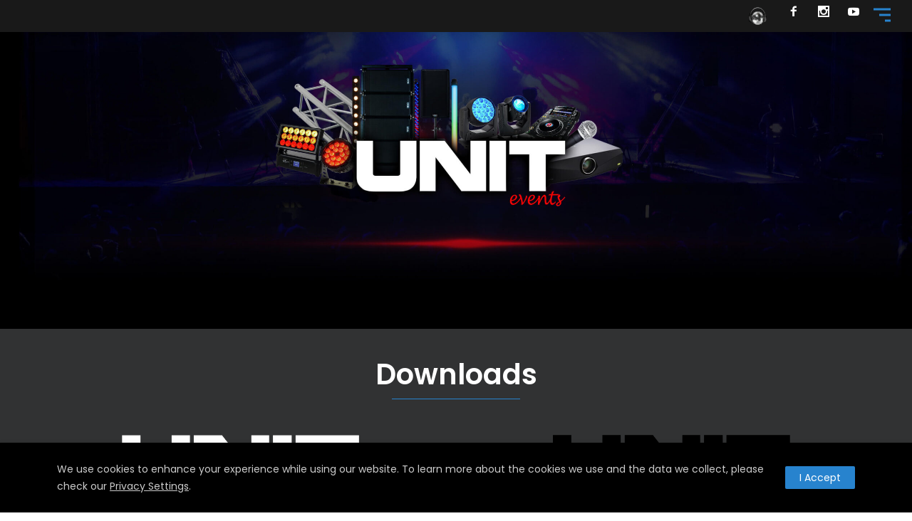

--- FILE ---
content_type: text/html; charset=UTF-8
request_url: https://www.unitevents.at/Veranstaltungstechnik/downloads/
body_size: 19133
content:
<!doctype html>
<!-- paulirish.com/2008/conditional-stylesheets-vs-css-hacks-answer-neither/ -->
<!--[if lt IE 7]> <html class="no-js lt-ie9 lt-ie8 lt-ie7" lang="en"> <![endif]-->
<!--[if IE 7]>    <html class="no-js lt-ie9 lt-ie8" lang="en"> <![endif]-->
<!--[if IE 8]>    <html class="no-js lt-ie9" lang="en"> <![endif]-->
<!-- Consider adding a manifest.appcache: h5bp.com/d/Offline -->
<!--[if gt IE 8]><!--> 
<html class="no-js" lang="de"> <!--<![endif]-->
<head>
	<meta charset="utf-8">
	<meta http-equiv="X-UA-Compatible" content="IE=edge,chrome=1" >
	<meta name="viewport" content="user-scalable=no, width=device-width, initial-scale=1, maximum-scale=1" />
    <meta name="apple-mobile-web-app-capable" content="yes" />
	    <title>Downloads &#8211; UNITevents &#8211; Veranstaltungstechnik</title>
<meta name='robots' content='max-image-preview:large' />
<meta name="dlm-version" content="5.1.6"><link rel='dns-prefetch' href='//fonts.googleapis.com' />
<link rel="alternate" type="application/rss+xml" title="UNITevents - Veranstaltungstechnik &raquo; Feed" href="https://www.unitevents.at/Veranstaltungstechnik/feed/" />
<link rel="alternate" type="application/rss+xml" title="UNITevents - Veranstaltungstechnik &raquo; Kommentar-Feed" href="https://www.unitevents.at/Veranstaltungstechnik/comments/feed/" />
<link rel="alternate" title="oEmbed (JSON)" type="application/json+oembed" href="https://www.unitevents.at/Veranstaltungstechnik/wp-json/oembed/1.0/embed?url=https%3A%2F%2Fwww.unitevents.at%2FVeranstaltungstechnik%2Fdownloads%2F" />
<link rel="alternate" title="oEmbed (XML)" type="text/xml+oembed" href="https://www.unitevents.at/Veranstaltungstechnik/wp-json/oembed/1.0/embed?url=https%3A%2F%2Fwww.unitevents.at%2FVeranstaltungstechnik%2Fdownloads%2F&#038;format=xml" />
<style id='wp-img-auto-sizes-contain-inline-css' type='text/css'>
img:is([sizes=auto i],[sizes^="auto," i]){contain-intrinsic-size:3000px 1500px}
/*# sourceURL=wp-img-auto-sizes-contain-inline-css */
</style>
<style id='wp-emoji-styles-inline-css' type='text/css'>

	img.wp-smiley, img.emoji {
		display: inline !important;
		border: none !important;
		box-shadow: none !important;
		height: 1em !important;
		width: 1em !important;
		margin: 0 0.07em !important;
		vertical-align: -0.1em !important;
		background: none !important;
		padding: 0 !important;
	}
/*# sourceURL=wp-emoji-styles-inline-css */
</style>
<style id='wp-block-library-inline-css' type='text/css'>
:root{--wp-block-synced-color:#7a00df;--wp-block-synced-color--rgb:122,0,223;--wp-bound-block-color:var(--wp-block-synced-color);--wp-editor-canvas-background:#ddd;--wp-admin-theme-color:#007cba;--wp-admin-theme-color--rgb:0,124,186;--wp-admin-theme-color-darker-10:#006ba1;--wp-admin-theme-color-darker-10--rgb:0,107,160.5;--wp-admin-theme-color-darker-20:#005a87;--wp-admin-theme-color-darker-20--rgb:0,90,135;--wp-admin-border-width-focus:2px}@media (min-resolution:192dpi){:root{--wp-admin-border-width-focus:1.5px}}.wp-element-button{cursor:pointer}:root .has-very-light-gray-background-color{background-color:#eee}:root .has-very-dark-gray-background-color{background-color:#313131}:root .has-very-light-gray-color{color:#eee}:root .has-very-dark-gray-color{color:#313131}:root .has-vivid-green-cyan-to-vivid-cyan-blue-gradient-background{background:linear-gradient(135deg,#00d084,#0693e3)}:root .has-purple-crush-gradient-background{background:linear-gradient(135deg,#34e2e4,#4721fb 50%,#ab1dfe)}:root .has-hazy-dawn-gradient-background{background:linear-gradient(135deg,#faaca8,#dad0ec)}:root .has-subdued-olive-gradient-background{background:linear-gradient(135deg,#fafae1,#67a671)}:root .has-atomic-cream-gradient-background{background:linear-gradient(135deg,#fdd79a,#004a59)}:root .has-nightshade-gradient-background{background:linear-gradient(135deg,#330968,#31cdcf)}:root .has-midnight-gradient-background{background:linear-gradient(135deg,#020381,#2874fc)}:root{--wp--preset--font-size--normal:16px;--wp--preset--font-size--huge:42px}.has-regular-font-size{font-size:1em}.has-larger-font-size{font-size:2.625em}.has-normal-font-size{font-size:var(--wp--preset--font-size--normal)}.has-huge-font-size{font-size:var(--wp--preset--font-size--huge)}.has-text-align-center{text-align:center}.has-text-align-left{text-align:left}.has-text-align-right{text-align:right}.has-fit-text{white-space:nowrap!important}#end-resizable-editor-section{display:none}.aligncenter{clear:both}.items-justified-left{justify-content:flex-start}.items-justified-center{justify-content:center}.items-justified-right{justify-content:flex-end}.items-justified-space-between{justify-content:space-between}.screen-reader-text{border:0;clip-path:inset(50%);height:1px;margin:-1px;overflow:hidden;padding:0;position:absolute;width:1px;word-wrap:normal!important}.screen-reader-text:focus{background-color:#ddd;clip-path:none;color:#444;display:block;font-size:1em;height:auto;left:5px;line-height:normal;padding:15px 23px 14px;text-decoration:none;top:5px;width:auto;z-index:100000}html :where(.has-border-color){border-style:solid}html :where([style*=border-top-color]){border-top-style:solid}html :where([style*=border-right-color]){border-right-style:solid}html :where([style*=border-bottom-color]){border-bottom-style:solid}html :where([style*=border-left-color]){border-left-style:solid}html :where([style*=border-width]){border-style:solid}html :where([style*=border-top-width]){border-top-style:solid}html :where([style*=border-right-width]){border-right-style:solid}html :where([style*=border-bottom-width]){border-bottom-style:solid}html :where([style*=border-left-width]){border-left-style:solid}html :where(img[class*=wp-image-]){height:auto;max-width:100%}:where(figure){margin:0 0 1em}html :where(.is-position-sticky){--wp-admin--admin-bar--position-offset:var(--wp-admin--admin-bar--height,0px)}@media screen and (max-width:600px){html :where(.is-position-sticky){--wp-admin--admin-bar--position-offset:0px}}

/*# sourceURL=wp-block-library-inline-css */
</style><style id='global-styles-inline-css' type='text/css'>
:root{--wp--preset--aspect-ratio--square: 1;--wp--preset--aspect-ratio--4-3: 4/3;--wp--preset--aspect-ratio--3-4: 3/4;--wp--preset--aspect-ratio--3-2: 3/2;--wp--preset--aspect-ratio--2-3: 2/3;--wp--preset--aspect-ratio--16-9: 16/9;--wp--preset--aspect-ratio--9-16: 9/16;--wp--preset--color--black: #000000;--wp--preset--color--cyan-bluish-gray: #abb8c3;--wp--preset--color--white: #ffffff;--wp--preset--color--pale-pink: #f78da7;--wp--preset--color--vivid-red: #cf2e2e;--wp--preset--color--luminous-vivid-orange: #ff6900;--wp--preset--color--luminous-vivid-amber: #fcb900;--wp--preset--color--light-green-cyan: #7bdcb5;--wp--preset--color--vivid-green-cyan: #00d084;--wp--preset--color--pale-cyan-blue: #8ed1fc;--wp--preset--color--vivid-cyan-blue: #0693e3;--wp--preset--color--vivid-purple: #9b51e0;--wp--preset--gradient--vivid-cyan-blue-to-vivid-purple: linear-gradient(135deg,rgb(6,147,227) 0%,rgb(155,81,224) 100%);--wp--preset--gradient--light-green-cyan-to-vivid-green-cyan: linear-gradient(135deg,rgb(122,220,180) 0%,rgb(0,208,130) 100%);--wp--preset--gradient--luminous-vivid-amber-to-luminous-vivid-orange: linear-gradient(135deg,rgb(252,185,0) 0%,rgb(255,105,0) 100%);--wp--preset--gradient--luminous-vivid-orange-to-vivid-red: linear-gradient(135deg,rgb(255,105,0) 0%,rgb(207,46,46) 100%);--wp--preset--gradient--very-light-gray-to-cyan-bluish-gray: linear-gradient(135deg,rgb(238,238,238) 0%,rgb(169,184,195) 100%);--wp--preset--gradient--cool-to-warm-spectrum: linear-gradient(135deg,rgb(74,234,220) 0%,rgb(151,120,209) 20%,rgb(207,42,186) 40%,rgb(238,44,130) 60%,rgb(251,105,98) 80%,rgb(254,248,76) 100%);--wp--preset--gradient--blush-light-purple: linear-gradient(135deg,rgb(255,206,236) 0%,rgb(152,150,240) 100%);--wp--preset--gradient--blush-bordeaux: linear-gradient(135deg,rgb(254,205,165) 0%,rgb(254,45,45) 50%,rgb(107,0,62) 100%);--wp--preset--gradient--luminous-dusk: linear-gradient(135deg,rgb(255,203,112) 0%,rgb(199,81,192) 50%,rgb(65,88,208) 100%);--wp--preset--gradient--pale-ocean: linear-gradient(135deg,rgb(255,245,203) 0%,rgb(182,227,212) 50%,rgb(51,167,181) 100%);--wp--preset--gradient--electric-grass: linear-gradient(135deg,rgb(202,248,128) 0%,rgb(113,206,126) 100%);--wp--preset--gradient--midnight: linear-gradient(135deg,rgb(2,3,129) 0%,rgb(40,116,252) 100%);--wp--preset--font-size--small: 13px;--wp--preset--font-size--medium: 20px;--wp--preset--font-size--large: 36px;--wp--preset--font-size--x-large: 42px;--wp--preset--spacing--20: 0.44rem;--wp--preset--spacing--30: 0.67rem;--wp--preset--spacing--40: 1rem;--wp--preset--spacing--50: 1.5rem;--wp--preset--spacing--60: 2.25rem;--wp--preset--spacing--70: 3.38rem;--wp--preset--spacing--80: 5.06rem;--wp--preset--shadow--natural: 6px 6px 9px rgba(0, 0, 0, 0.2);--wp--preset--shadow--deep: 12px 12px 50px rgba(0, 0, 0, 0.4);--wp--preset--shadow--sharp: 6px 6px 0px rgba(0, 0, 0, 0.2);--wp--preset--shadow--outlined: 6px 6px 0px -3px rgb(255, 255, 255), 6px 6px rgb(0, 0, 0);--wp--preset--shadow--crisp: 6px 6px 0px rgb(0, 0, 0);}:where(.is-layout-flex){gap: 0.5em;}:where(.is-layout-grid){gap: 0.5em;}body .is-layout-flex{display: flex;}.is-layout-flex{flex-wrap: wrap;align-items: center;}.is-layout-flex > :is(*, div){margin: 0;}body .is-layout-grid{display: grid;}.is-layout-grid > :is(*, div){margin: 0;}:where(.wp-block-columns.is-layout-flex){gap: 2em;}:where(.wp-block-columns.is-layout-grid){gap: 2em;}:where(.wp-block-post-template.is-layout-flex){gap: 1.25em;}:where(.wp-block-post-template.is-layout-grid){gap: 1.25em;}.has-black-color{color: var(--wp--preset--color--black) !important;}.has-cyan-bluish-gray-color{color: var(--wp--preset--color--cyan-bluish-gray) !important;}.has-white-color{color: var(--wp--preset--color--white) !important;}.has-pale-pink-color{color: var(--wp--preset--color--pale-pink) !important;}.has-vivid-red-color{color: var(--wp--preset--color--vivid-red) !important;}.has-luminous-vivid-orange-color{color: var(--wp--preset--color--luminous-vivid-orange) !important;}.has-luminous-vivid-amber-color{color: var(--wp--preset--color--luminous-vivid-amber) !important;}.has-light-green-cyan-color{color: var(--wp--preset--color--light-green-cyan) !important;}.has-vivid-green-cyan-color{color: var(--wp--preset--color--vivid-green-cyan) !important;}.has-pale-cyan-blue-color{color: var(--wp--preset--color--pale-cyan-blue) !important;}.has-vivid-cyan-blue-color{color: var(--wp--preset--color--vivid-cyan-blue) !important;}.has-vivid-purple-color{color: var(--wp--preset--color--vivid-purple) !important;}.has-black-background-color{background-color: var(--wp--preset--color--black) !important;}.has-cyan-bluish-gray-background-color{background-color: var(--wp--preset--color--cyan-bluish-gray) !important;}.has-white-background-color{background-color: var(--wp--preset--color--white) !important;}.has-pale-pink-background-color{background-color: var(--wp--preset--color--pale-pink) !important;}.has-vivid-red-background-color{background-color: var(--wp--preset--color--vivid-red) !important;}.has-luminous-vivid-orange-background-color{background-color: var(--wp--preset--color--luminous-vivid-orange) !important;}.has-luminous-vivid-amber-background-color{background-color: var(--wp--preset--color--luminous-vivid-amber) !important;}.has-light-green-cyan-background-color{background-color: var(--wp--preset--color--light-green-cyan) !important;}.has-vivid-green-cyan-background-color{background-color: var(--wp--preset--color--vivid-green-cyan) !important;}.has-pale-cyan-blue-background-color{background-color: var(--wp--preset--color--pale-cyan-blue) !important;}.has-vivid-cyan-blue-background-color{background-color: var(--wp--preset--color--vivid-cyan-blue) !important;}.has-vivid-purple-background-color{background-color: var(--wp--preset--color--vivid-purple) !important;}.has-black-border-color{border-color: var(--wp--preset--color--black) !important;}.has-cyan-bluish-gray-border-color{border-color: var(--wp--preset--color--cyan-bluish-gray) !important;}.has-white-border-color{border-color: var(--wp--preset--color--white) !important;}.has-pale-pink-border-color{border-color: var(--wp--preset--color--pale-pink) !important;}.has-vivid-red-border-color{border-color: var(--wp--preset--color--vivid-red) !important;}.has-luminous-vivid-orange-border-color{border-color: var(--wp--preset--color--luminous-vivid-orange) !important;}.has-luminous-vivid-amber-border-color{border-color: var(--wp--preset--color--luminous-vivid-amber) !important;}.has-light-green-cyan-border-color{border-color: var(--wp--preset--color--light-green-cyan) !important;}.has-vivid-green-cyan-border-color{border-color: var(--wp--preset--color--vivid-green-cyan) !important;}.has-pale-cyan-blue-border-color{border-color: var(--wp--preset--color--pale-cyan-blue) !important;}.has-vivid-cyan-blue-border-color{border-color: var(--wp--preset--color--vivid-cyan-blue) !important;}.has-vivid-purple-border-color{border-color: var(--wp--preset--color--vivid-purple) !important;}.has-vivid-cyan-blue-to-vivid-purple-gradient-background{background: var(--wp--preset--gradient--vivid-cyan-blue-to-vivid-purple) !important;}.has-light-green-cyan-to-vivid-green-cyan-gradient-background{background: var(--wp--preset--gradient--light-green-cyan-to-vivid-green-cyan) !important;}.has-luminous-vivid-amber-to-luminous-vivid-orange-gradient-background{background: var(--wp--preset--gradient--luminous-vivid-amber-to-luminous-vivid-orange) !important;}.has-luminous-vivid-orange-to-vivid-red-gradient-background{background: var(--wp--preset--gradient--luminous-vivid-orange-to-vivid-red) !important;}.has-very-light-gray-to-cyan-bluish-gray-gradient-background{background: var(--wp--preset--gradient--very-light-gray-to-cyan-bluish-gray) !important;}.has-cool-to-warm-spectrum-gradient-background{background: var(--wp--preset--gradient--cool-to-warm-spectrum) !important;}.has-blush-light-purple-gradient-background{background: var(--wp--preset--gradient--blush-light-purple) !important;}.has-blush-bordeaux-gradient-background{background: var(--wp--preset--gradient--blush-bordeaux) !important;}.has-luminous-dusk-gradient-background{background: var(--wp--preset--gradient--luminous-dusk) !important;}.has-pale-ocean-gradient-background{background: var(--wp--preset--gradient--pale-ocean) !important;}.has-electric-grass-gradient-background{background: var(--wp--preset--gradient--electric-grass) !important;}.has-midnight-gradient-background{background: var(--wp--preset--gradient--midnight) !important;}.has-small-font-size{font-size: var(--wp--preset--font-size--small) !important;}.has-medium-font-size{font-size: var(--wp--preset--font-size--medium) !important;}.has-large-font-size{font-size: var(--wp--preset--font-size--large) !important;}.has-x-large-font-size{font-size: var(--wp--preset--font-size--x-large) !important;}
/*# sourceURL=global-styles-inline-css */
</style>

<style id='classic-theme-styles-inline-css' type='text/css'>
/*! This file is auto-generated */
.wp-block-button__link{color:#fff;background-color:#32373c;border-radius:9999px;box-shadow:none;text-decoration:none;padding:calc(.667em + 2px) calc(1.333em + 2px);font-size:1.125em}.wp-block-file__button{background:#32373c;color:#fff;text-decoration:none}
/*# sourceURL=/wp-includes/css/classic-themes.min.css */
</style>
<link rel='stylesheet' id='gdprmagnificpopup-css' href='https://www.unitevents.at/Veranstaltungstechnik/wp-content/plugins/be-gdpr/public/css/magnific-popup.css?ver=1.1.6' type='text/css' media='all' />
<link rel='stylesheet' id='be-gdpr-css' href='https://www.unitevents.at/Veranstaltungstechnik/wp-content/plugins/be-gdpr/public/css/be-gdpr-public.css?ver=1.1.6' type='text/css' media='all' />
<link rel='stylesheet' id='oshine-modules-css' href='https://www.unitevents.at/Veranstaltungstechnik/wp-content/plugins/oshine-modules/public/css/oshine-modules.min.css?ver=3.2' type='text/css' media='all' />
<link rel='stylesheet' id='typehub-css' href='https://www.unitevents.at/Veranstaltungstechnik/wp-content/plugins/tatsu/includes/typehub/public/css/typehub-public.css?ver=2.0.6' type='text/css' media='all' />
<link rel='stylesheet' id='typehub-google-fonts-css' href='//fonts.googleapis.com/css?family=Poppins%3A700%2C600%2C400%2C500%7CPoppins%3A400%2C700%2C300%2C500%2C600%7CRaleway%3A400%7CMontserrat%3A400%7CCrimson+Text%3A400italic&#038;ver=1.0' type='text/css' media='all' />
<link rel='stylesheet' id='tatsu-main-css' href='https://www.unitevents.at/Veranstaltungstechnik/wp-content/plugins/tatsu/public/css/tatsu.min.css?ver=3.5.3' type='text/css' media='all' />
<link rel='stylesheet' id='oshine_icons-css' href='https://www.unitevents.at/Veranstaltungstechnik/wp-content/themes/oshin/fonts/icomoon/style.min.css?ver=7.2.9' type='text/css' media='all' />
<link rel='stylesheet' id='font_awesome-css' href='https://www.unitevents.at/Veranstaltungstechnik/wp-content/plugins/tatsu/includes/icons/font_awesome/font-awesome.css?ver=6.9' type='text/css' media='all' />
<link rel='stylesheet' id='font_awesome_brands-css' href='https://www.unitevents.at/Veranstaltungstechnik/wp-content/plugins/tatsu/includes/icons/font_awesome/brands.css?ver=6.9' type='text/css' media='all' />
<link rel='stylesheet' id='tatsu_icons-css' href='https://www.unitevents.at/Veranstaltungstechnik/wp-content/plugins/tatsu/includes/icons/tatsu_icons/tatsu-icons.css?ver=6.9' type='text/css' media='all' />
<link rel='stylesheet' id='be-themes-bb-press-css-css' href='https://www.unitevents.at/Veranstaltungstechnik/wp-content/themes/oshin/bb-press/bb-press.css?ver=6.9' type='text/css' media='all' />
<link rel='stylesheet' id='be-style-main-css-css' href='https://www.unitevents.at/Veranstaltungstechnik/wp-content/themes/oshin/css/main.min.css?ver=7.2.9' type='text/css' media='all' />
<link rel='stylesheet' id='be-style-top-header-css' href='https://www.unitevents.at/Veranstaltungstechnik/wp-content/themes/oshin/css/headers/top-header.min.css?ver=7.2.9' type='text/css' media='all' />
<link rel='stylesheet' id='be-style-responsive-header-css' href='https://www.unitevents.at/Veranstaltungstechnik/wp-content/themes/oshin/css/headers/responsive-header.min.css?ver=7.2.9' type='text/css' media='all' />
<link rel='stylesheet' id='be-style-special-left-right-menu-css' href='https://www.unitevents.at/Veranstaltungstechnik/wp-content/themes/oshin/css/headers/special-left-right-menu.min.css?ver=7.2.9' type='text/css' media='all' />
<link rel='stylesheet' id='be-style-multilevel-menu-css' href='https://www.unitevents.at/Veranstaltungstechnik/wp-content/themes/oshin/css/headers/multilevel-menu.min.css?ver=7.2.9' type='text/css' media='all' />
<link rel='stylesheet' id='be-themes-layout-css' href='https://www.unitevents.at/Veranstaltungstechnik/wp-content/themes/oshin/css/layout.min.css?ver=7.2.9' type='text/css' media='all' />
<link rel='stylesheet' id='vendor-css' href='https://www.unitevents.at/Veranstaltungstechnik/wp-content/themes/oshin/css/vendor/vendor.min.css?ver=7.2.9' type='text/css' media='all' />
<link rel='stylesheet' id='be-custom-fonts-css' href='https://www.unitevents.at/Veranstaltungstechnik/wp-content/themes/oshin/fonts/fonts.min.css?ver=7.2.9' type='text/css' media='all' />
<link rel='stylesheet' id='be-dynamic-css' href='https://www.unitevents.at/Veranstaltungstechnik/wp-content/uploads/oshine_dynamic_css/be_dynamic.css?ver=7.2.9' type='text/css' media='all' />
<link rel='stylesheet' id='be-single-masonry-css-css' href='https://www.unitevents.at/Veranstaltungstechnik/wp-content/themes/oshin/css/single_masonry.css?ver=7.2.9' type='text/css' media='all' />
<link rel='stylesheet' id='be-style-css-css' href='https://www.unitevents.at/Veranstaltungstechnik/wp-content/themes/oshin/style.css?ver=7.2.9' type='text/css' media='all' />
<script type="text/javascript" src="https://www.unitevents.at/Veranstaltungstechnik/wp-includes/js/jquery/jquery.min.js?ver=3.7.1" id="jquery-core-js"></script>
<script type="text/javascript" src="https://www.unitevents.at/Veranstaltungstechnik/wp-includes/js/jquery/jquery-migrate.min.js?ver=3.4.1" id="jquery-migrate-js"></script>
<script type="text/javascript" id="be-gdpr-js-extra">
/* <![CDATA[ */
var beGdprConcerns = {"youtube":{"label":"Youtube","description":"Consent to display content from YouTube.","required":false},"vimeo":{"label":"Vimeo","description":"Consent to display content from Vimeo.","required":false},"gmaps":{"label":"Google Maps","description":"Consent to display content from Google Maps.","required":false}};
//# sourceURL=be-gdpr-js-extra
/* ]]> */
</script>
<script type="text/javascript" src="https://www.unitevents.at/Veranstaltungstechnik/wp-content/plugins/be-gdpr/public/js/be-gdpr-public.js?ver=1.1.6" id="be-gdpr-js"></script>
<script type="text/javascript" src="https://www.unitevents.at/Veranstaltungstechnik/wp-content/plugins/tatsu/includes/typehub/public/js/webfont.min.js?ver=6.9" id="webfontloader-js"></script>
<script type="text/javascript" id="webfontloader-js-after">
/* <![CDATA[ */
WebFont.load( { custom: { families: ['productsans2:'], urls: [] }, })
//# sourceURL=webfontloader-js-after
/* ]]> */
</script>
<script type="text/javascript" src="https://www.unitevents.at/Veranstaltungstechnik/wp-content/themes/oshin/js/vendor/modernizr.min.js?ver=6.9" id="modernizr-js"></script>
<link rel="EditURI" type="application/rsd+xml" title="RSD" href="https://www.unitevents.at/Veranstaltungstechnik/xmlrpc.php?rsd" />
<meta name="generator" content="WordPress 6.9" />
<link rel="canonical" href="https://www.unitevents.at/Veranstaltungstechnik/downloads/" />
<link rel='shortlink' href='https://www.unitevents.at/Veranstaltungstechnik/?p=4335' />
<style rel="stylesheet" id="typehub-output">h1,.h1{font-family:"Poppins",-apple-system,BlinkMacSystemFont,'Segoe UI',Roboto,Oxygen-Sans,Ubuntu,Cantarell,'Helvetica Neue',sans-serif;font-weight:700;font-style:normal;font-size:69px;text-transform:none;letter-spacing:0;line-height:77px;color:#222}h2,.h2{font-family:"Poppins",-apple-system,BlinkMacSystemFont,'Segoe UI',Roboto,Oxygen-Sans,Ubuntu,Cantarell,'Helvetica Neue',sans-serif;font-weight:600;font-style:normal;font-size:40px;text-transform:none;letter-spacing:0;line-height:69px;color:#222}h3,.h3{font-family:"Poppins",-apple-system,BlinkMacSystemFont,'Segoe UI',Roboto,Oxygen-Sans,Ubuntu,Cantarell,'Helvetica Neue',sans-serif;font-weight:400;font-style:normal;font-size:30px;text-transform:none;letter-spacing:1px;line-height:56px;color:#222}h4,.woocommerce-order-received .woocommerce h2,.woocommerce-order-received .woocommerce h3,.woocommerce-view-order .woocommerce h2,.woocommerce-view-order .woocommerce h3,.h4{font-family:"Poppins",-apple-system,BlinkMacSystemFont,'Segoe UI',Roboto,Oxygen-Sans,Ubuntu,Cantarell,'Helvetica Neue',sans-serif;font-weight:400;font-style:normal;font-size:20px;text-transform:none;letter-spacing:0;line-height:25px;color:#222}h5,#reply-title,.h5{font-family:"Poppins",-apple-system,BlinkMacSystemFont,'Segoe UI',Roboto,Oxygen-Sans,Ubuntu,Cantarell,'Helvetica Neue',sans-serif;font-weight:400;font-style:normal;font-size:20px;text-transform:none;letter-spacing:0;line-height:22px;color:#222}h6,.testimonial-author-role.h6-font,.menu-card-title,.menu-card-item-price,.slider-counts,.woocommerce-MyAccount-navigation ul li,a.bbp-forum-title,#bbpress-forums fieldset.bbp-form label,.bbp-topic-title a.bbp-topic-permalink,#bbpress-forums ul.forum-titles li,#bbpress-forums ul.bbp-replies li.bbp-header,.h6{font-family:"Poppins",-apple-system,BlinkMacSystemFont,'Segoe UI',Roboto,Oxygen-Sans,Ubuntu,Cantarell,'Helvetica Neue',sans-serif;font-weight:500;font-style:normal;font-size:22px;text-transform:none;letter-spacing:0;line-height:22px;color:#f8f8f8}body,.special-heading-wrap .caption-wrap .body-font,.woocommerce .woocommerce-ordering select.orderby,.woocommerce-page .woocommerce-ordering select.orderby,.body{font-family:"Poppins",-apple-system,BlinkMacSystemFont,'Segoe UI',Roboto,Oxygen-Sans,Ubuntu,Cantarell,'Helvetica Neue',sans-serif;font-weight:400;font-style:normal;font-size:16px;text-transform:none;letter-spacing:0;line-height:26px;color:#5f6263}.page-title-module-custom .page-title-custom,h6.portfolio-title-nav{font-family:"Poppins",-apple-system,BlinkMacSystemFont,'Segoe UI',Roboto,Oxygen-Sans,Ubuntu,Cantarell,'Helvetica Neue',sans-serif;font-size:18px;line-height:36px;font-weight:400;font-style:normal;text-transform:uppercase;letter-spacing:3px;color:#000}.sub-title,.special-subtitle,.sub_title{font-family:"Poppins",-apple-system,BlinkMacSystemFont,'Segoe UI',Roboto,Oxygen-Sans,Ubuntu,Cantarell,'Helvetica Neue',sans-serif;font-weight:400;font-style:normal;text-transform:none;font-size:14px}#footer{color:#888;font-size:13px;line-height:14px;font-family:"Poppins",-apple-system,BlinkMacSystemFont,'Segoe UI',Roboto,Oxygen-Sans,Ubuntu,Cantarell,'Helvetica Neue',sans-serif;font-weight:400;font-style:normal;text-transform:none;letter-spacing:0}.special-header-menu .menu-container,#navigation .mega .sub-menu .highlight .sf-with-ul,#navigation,.style2 #navigation,.style13 #navigation,#navigation-left-side,#navigation-right-side,.sb-left #slidebar-menu,.header-widgets,.header-code-widgets,body #header-inner-wrap.top-animate.style2 #navigation,.top-overlay-menu .sb-right #slidebar-menu{color:rgba(39,131,206,1);font-size:26px;line-height:51px;font-family:"Poppins",-apple-system,BlinkMacSystemFont,'Segoe UI',Roboto,Oxygen-Sans,Ubuntu,Cantarell,'Helvetica Neue',sans-serif;font-weight:400;font-style:normal;text-transform:uppercase;letter-spacing:1px}.special-header-menu .menu-container .sub-menu,.special-header-menu .sub-menu,#navigation .sub-menu,#navigation .children,#navigation-left-side .sub-menu,#navigation-left-side .children,#navigation-right-side .sub-menu,#navigation-right-side .children,.sb-left #slidebar-menu .sub-menu,.top-overlay-menu .sb-right #slidebar-menu .sub-menu{color:rgba(255,255,255,1);font-size:20px;line-height:35px;font-family:"Poppins",-apple-system,BlinkMacSystemFont,'Segoe UI',Roboto,Oxygen-Sans,Ubuntu,Cantarell,'Helvetica Neue',sans-serif;font-weight:400;font-style:normal;text-transform:none;letter-spacing:1px}ul#mobile-menu a,ul#mobile-menu li.mega ul.sub-menu li.highlight>:first-child{color:rgba(0,0,0,1);font-size:12px;line-height:40px;font-family:"Poppins",-apple-system,BlinkMacSystemFont,'Segoe UI',Roboto,Oxygen-Sans,Ubuntu,Cantarell,'Helvetica Neue',sans-serif;font-weight:400;font-style:normal;text-transform:uppercase;letter-spacing:1px}ul#mobile-menu ul.sub-menu a{color:rgba(0,0,0,1);font-size:13px;line-height:27px;font-family:"Poppins",-apple-system,BlinkMacSystemFont,'Segoe UI',Roboto,Oxygen-Sans,Ubuntu,Cantarell,'Helvetica Neue',sans-serif;font-weight:400;font-style:normal;text-transform:none;letter-spacing:0}.top-right-sliding-menu .sb-right ul#slidebar-menu li,.sb-right #slidebar-menu .mega .sub-menu .highlight .sf-with-ul{color:#fff;font-size:12px;line-height:50px;font-family:"Poppins",-apple-system,BlinkMacSystemFont,'Segoe UI',Roboto,Oxygen-Sans,Ubuntu,Cantarell,'Helvetica Neue',sans-serif;font-weight:400;font-style:normal;text-transform:uppercase;letter-spacing:1px}.top-right-sliding-menu .sb-right #slidebar-menu ul.sub-menu li{color:#fff;font-size:13px;line-height:25px;font-family:"Poppins",-apple-system,BlinkMacSystemFont,'Segoe UI',Roboto,Oxygen-Sans,Ubuntu,Cantarell,'Helvetica Neue',sans-serif;font-weight:400;font-style:normal;text-transform:none}.ui-tabs-anchor,.accordion .accordion-head,.skill-wrap .skill_name,.chart-wrap span,.animate-number-wrap h6 span,.woocommerce-tabs .tabs li a,.be-countdown{font-family:"Poppins",-apple-system,BlinkMacSystemFont,'Segoe UI',Roboto,Oxygen-Sans,Ubuntu,Cantarell,'Helvetica Neue',sans-serif;letter-spacing:0;font-weight:700;font-style:normal}.ui-tabs-anchor{font-size:13px;line-height:17px;text-transform:uppercase}.accordion .accordion-head{font-size:13px;line-height:17px;text-transform:uppercase}.skill-wrap .skill_name{font-size:12px;line-height:17px;text-transform:uppercase}.countdown-amount{font-size:55px;line-height:95px;text-transform:uppercase}.countdown-section{font-size:15px;line-height:30px;text-transform:uppercase}.testimonial_slide .testimonial-content{font-family:"Poppins",-apple-system,BlinkMacSystemFont,'Segoe UI',Roboto,Oxygen-Sans,Ubuntu,Cantarell,'Helvetica Neue',sans-serif;letter-spacing:0;font-weight:300;font-style:normal;text-transform:none}.tweet-slides .tweet-content{font-family:"Raleway",-apple-system,BlinkMacSystemFont,'Segoe UI',Roboto,Oxygen-Sans,Ubuntu,Cantarell,'Helvetica Neue',sans-serif;letter-spacing:0;font-weight:400;font-style:normal;text-transform:none}.tatsu-button,.be-button,.woocommerce a.button,.woocommerce-page a.button,.woocommerce button.button,.woocommerce-page button.button,.woocommerce input.button,.woocommerce-page input.button,.woocommerce #respond input#submit,.woocommerce-page #respond input#submit,.woocommerce #content input.button,.woocommerce-page #content input.button,input[type="submit"],.more-link.style1-button,.more-link.style2-button,.more-link.style3-button,input[type="button"],input[type="submit"],input[type="reset"],button,input[type="file"]::-webkit-file-upload-button{font-family:"Poppins",-apple-system,BlinkMacSystemFont,'Segoe UI',Roboto,Oxygen-Sans,Ubuntu,Cantarell,'Helvetica Neue',sans-serif;font-weight:400;font-style:normal}.oshine-animated-link,.view-project-link.style4-button{font-family:"Poppins",-apple-system,BlinkMacSystemFont,'Segoe UI',Roboto,Oxygen-Sans,Ubuntu,Cantarell,'Helvetica Neue',sans-serif;font-weight:400;font-style:normal;text-transform:none}.thumb-title-wrap .thumb-title,.full-screen-portfolio-overlay-title{font-size:22px;line-height:30px;font-family:"Poppins",-apple-system,BlinkMacSystemFont,'Segoe UI',Roboto,Oxygen-Sans,Ubuntu,Cantarell,'Helvetica Neue',sans-serif;font-weight:500;font-style:normal;text-transform:capitalize;letter-spacing:0}.thumb-title-wrap .portfolio-item-cats{font-size:16px;line-height:18px;text-transform:capitalize}h6.gallery-side-heading{font-size:15px;line-height:32px;font-family:"Poppins",-apple-system,BlinkMacSystemFont,'Segoe UI',Roboto,Oxygen-Sans,Ubuntu,Cantarell,'Helvetica Neue',sans-serif;font-weight:400;font-style:normal;text-transform:none;letter-spacing:0}.portfolio-details .gallery-side-heading-wrap p{font-size:13px;line-height:26px;font-family:"Poppins",-apple-system,BlinkMacSystemFont,'Segoe UI',Roboto,Oxygen-Sans,Ubuntu,Cantarell,'Helvetica Neue',sans-serif;font-weight:400;font-style:normal;text-transform:none;letter-spacing:0}.ps-fade-nav-item .ps-fade-nav-item-inner{font-size:60px;line-height:1.3em;font-family:"Poppins",-apple-system,BlinkMacSystemFont,'Segoe UI',Roboto,Oxygen-Sans,Ubuntu,Cantarell,'Helvetica Neue',sans-serif;font-weight:600;font-style:normal;text-transform:none;letter-spacing:0;color:#000}.ps-fade-horizontal-nav-item-inner{font-size:80px;line-height:1.3em;font-family:"Poppins",-apple-system,BlinkMacSystemFont,'Segoe UI',Roboto,Oxygen-Sans,Ubuntu,Cantarell,'Helvetica Neue',sans-serif;font-weight:600;font-style:normal;text-transform:none;letter-spacing:0}a.navigation-previous-post-link,a.navigation-next-post-link{font-size:13px;line-height:20px;font-family:"Poppins",-apple-system,BlinkMacSystemFont,'Segoe UI',Roboto,Oxygen-Sans,Ubuntu,Cantarell,'Helvetica Neue',sans-serif;font-weight:700;font-style:normal;text-transform:none;letter-spacing:0}#portfolio-title-nav-bottom-wrap h6,#portfolio-title-nav-bottom-wrap .slider-counts{font-size:15px;font-family:"Montserrat",-apple-system,BlinkMacSystemFont,'Segoe UI',Roboto,Oxygen-Sans,Ubuntu,Cantarell,'Helvetica Neue',sans-serif;font-weight:400;font-style:normal;text-transform:none;letter-spacing:0;line-height:40px}.attachment-details-custom-slider{font-family:"Crimson Text",-apple-system,BlinkMacSystemFont,'Segoe UI',Roboto,Oxygen-Sans,Ubuntu,Cantarell,'Helvetica Neue',sans-serif;font-weight:400;font-style:italic;text-transform:none;font-size:15px;letter-spacing:0}.filters .filter_item{color:#848991;font-size:18px;line-height:32px;font-family:"Poppins",-apple-system,BlinkMacSystemFont,'Segoe UI',Roboto,Oxygen-Sans,Ubuntu,Cantarell,'Helvetica Neue',sans-serif;font-weight:400;font-style:normal;text-transform:uppercase;letter-spacing:1px}.woocommerce ul.products li.product .product-meta-data h3,.woocommerce-page ul.products li.product .product-meta-data h3,.woocommerce ul.products li.product h3,.woocommerce-page ul.products li.product h3,.woocommerce ul.products li.product .product-meta-data .woocommerce-loop-product__title,.woocommerce-page ul.products li.product .product-meta-data .woocommerce-loop-product__title,.woocommerce ul.products li.product .woocommerce-loop-product__title,.woocommerce-page ul.products li.product .woocommerce-loop-product__title,.woocommerce ul.products li.product-category .woocommerce-loop-category__title,.woocommerce-page ul.products li.product-category .woocommerce-loop-category__title{color:#222;font-size:13px;line-height:27px;font-family:"Montserrat",-apple-system,BlinkMacSystemFont,'Segoe UI',Roboto,Oxygen-Sans,Ubuntu,Cantarell,'Helvetica Neue',sans-serif;font-weight:400;font-style:normal;text-transform:uppercase;letter-spacing:1px}.woocommerce-page.single.single-product #content div.product h1.product_title.entry-title{color:#222;font-size:25px;line-height:27px;font-family:"Poppins",-apple-system,BlinkMacSystemFont,'Segoe UI',Roboto,Oxygen-Sans,Ubuntu,Cantarell,'Helvetica Neue',sans-serif;font-weight:400;font-style:normal;text-transform:none;letter-spacing:0}.post-title,.post-date-wrap{color:#000;font-size:20px;line-height:40px;font-family:"Poppins",-apple-system,BlinkMacSystemFont,'Segoe UI',Roboto,Oxygen-Sans,Ubuntu,Cantarell,'Helvetica Neue',sans-serif;font-weight:400;font-style:normal;text-transform:none;letter-spacing:0}.style3-blog .post-title,.style8-blog .post-title{color:rgba(0,0,0,1);font-size:21px;line-height:28px;font-family:"Poppins",-apple-system,BlinkMacSystemFont,'Segoe UI',Roboto,Oxygen-Sans,Ubuntu,Cantarell,'Helvetica Neue',sans-serif;font-weight:500;font-style:normal;text-transform:none;letter-spacing:0}.post-meta.post-top-meta-typo,.style8-blog .post-meta.post-category a,.hero-section-blog-categories-wrap a{color:rgba(255,255,255,1);font-size:12px;line-height:24px;font-family:"Poppins",-apple-system,BlinkMacSystemFont,'Segoe UI',Roboto,Oxygen-Sans,Ubuntu,Cantarell,'Helvetica Neue',sans-serif;font-weight:400;font-style:normal;text-transform:uppercase;letter-spacing:0}.post-nav li,.style8-blog .post-meta.post-date,.style8-blog .post-bottom-meta-wrap,.hero-section-blog-bottom-meta-wrap{color:rgba(0,0,0,1);font-size:12px;line-height:24px;font-family:"Poppins",-apple-system,BlinkMacSystemFont,'Segoe UI',Roboto,Oxygen-Sans,Ubuntu,Cantarell,'Helvetica Neue',sans-serif;font-weight:400;font-style:normal;text-transform:uppercase;letter-spacing:0}.single-post .post-title,.single-post .style3-blog .post-title,.single-post .style8-blog .post-title{color:#fff;font-size:50px;line-height:70px;font-family:"Poppins",-apple-system,BlinkMacSystemFont,'Segoe UI',Roboto,Oxygen-Sans,Ubuntu,Cantarell,'Helvetica Neue',sans-serif;font-weight:600;font-style:normal;text-transform:none;letter-spacing:0}.sidebar-widgets h6{color:#333;font-size:12px;line-height:22px;font-family:"Montserrat",-apple-system,BlinkMacSystemFont,'Segoe UI',Roboto,Oxygen-Sans,Ubuntu,Cantarell,'Helvetica Neue',sans-serif;font-weight:400;font-style:normal;text-transform:uppercase;letter-spacing:1px}.sidebar-widgets{color:#606060;font-size:13px;line-height:24px;font-family:"Raleway",-apple-system,BlinkMacSystemFont,'Segoe UI',Roboto,Oxygen-Sans,Ubuntu,Cantarell,'Helvetica Neue',sans-serif;font-weight:400;font-style:normal;text-transform:none;letter-spacing:0}.sb-slidebar .widget h6{color:#fff;font-size:12px;line-height:22px;font-family:"Poppins",-apple-system,BlinkMacSystemFont,'Segoe UI',Roboto,Oxygen-Sans,Ubuntu,Cantarell,'Helvetica Neue',sans-serif;font-weight:400;font-style:normal;text-transform:none;letter-spacing:1px}.sb-slidebar .widget{color:#a2a2a2;font-size:13px;line-height:25px;font-family:"Poppins",-apple-system,BlinkMacSystemFont,'Segoe UI',Roboto,Oxygen-Sans,Ubuntu,Cantarell,'Helvetica Neue',sans-serif;font-weight:500;font-style:normal;text-transform:none;letter-spacing:0}#bottom-widgets h6{color:rgba(255,255,255,1);font-size:16px;line-height:22px;font-family:"Poppins",-apple-system,BlinkMacSystemFont,'Segoe UI',Roboto,Oxygen-Sans,Ubuntu,Cantarell,'Helvetica Neue',sans-serif;font-weight:400;font-style:normal;text-transform:uppercase;letter-spacing:1px}#bottom-widgets{color:rgba(173,173,173,1);font-size:13px;line-height:24px;font-family:"Poppins",-apple-system,BlinkMacSystemFont,'Segoe UI',Roboto,Oxygen-Sans,Ubuntu,Cantarell,'Helvetica Neue',sans-serif;font-weight:400;font-style:normal;text-transform:none;letter-spacing:0}.contact_form_module input[type="text"],.contact_form_module textarea{color:#222;font-size:13px;line-height:26px;font-family:"Montserrat",-apple-system,BlinkMacSystemFont,'Segoe UI',Roboto,Oxygen-Sans,Ubuntu,Cantarell,'Helvetica Neue',sans-serif;font-weight:400;font-style:normal;text-transform:none;letter-spacing:0}@media only screen and (max-width:1377px){}@media only screen and (min-width:768px) and (max-width:1024px){h1,.h1{font-size:57px;line-height:69px}h2,.h2{font-size:50px;line-height:60px}.thumb-title-wrap .thumb-title,.full-screen-portfolio-overlay-title{font-size:16px;line-height:26px}}@media only screen and (max-width:767px){h2,.h2{font-size:32px;line-height:34px}h3,.h3{font-size:25px;line-height:30px}h4,.woocommerce-order-received .woocommerce h2,.woocommerce-order-received .woocommerce h3,.woocommerce-view-order .woocommerce h2,.woocommerce-view-order .woocommerce h3,.h4{font-size:22px;line-height:38px}.thumb-title-wrap .thumb-title,.full-screen-portfolio-overlay-title{font-size:16px;line-height:26px}}</style><style id = "oshine-typehub-css" type="text/css"> #header-controls-right,#header-controls-left{color:Warning:Array to string conversion in /home/.sites/824/site1953/web/Veranstaltungstechnik/wp-content/themes/oshin/css/dynamic/typehub-related-typo.php on line 29 Array}#be-left-strip .be-mobile-menu-icon span{background-color:#2783ce}ul#mobile-menu .mobile-sub-menu-controller{line-height :40px }ul#mobile-menu ul.sub-menu .mobile-sub-menu-controller{line-height :27px }.breadcrumbs{color:#000}.search-box-wrapper.style2-header-search-widget input[type="text"]{font-style:normal;font-weight:400;font-family:Poppins}.portfolio-share a.custom-share-button,.portfolio-share a.custom-share-button:active,.portfolio-share a.custom-share-button:hover,.portfolio-share a.custom-share-button:visited{color:}.more-link.style2-button{color:#000 !important;border-color:#000 !important}.style8-blog .post-bottom-meta-wrap .be-share-stack a.custom-share-button,.style8-blog .post-bottom-meta-wrap .be-share-stack a.custom-share-button:active,.style8-blog .post-bottom-meta-wrap .be-share-stack a.custom-share-button:hover,.style8-blog .post-bottom-meta-wrap .be-share-stack a.custom-share-button:visited{color:rgba(0,0,0,1)}.hero-section-blog-categories-wrap a,.hero-section-blog-categories-wrap a:visited,.hero-section-blog-categories-wrap a:hover,.hero-section-blog-bottom-meta-wrap .hero-section-blog-bottom-meta-wrap a,.hero-section-blog-bottom-meta-wrap a:visited,.hero-section-blog-bottom-meta-wrap a:hover,.hero-section-blog-bottom-meta-wrap{color :#fff}#navigation .mega .sub-menu .highlight .sf-with-ul{color:rgba(255,255,255,1) !important;line-height:1.5}.view-project-link.style4-button{color :}.related.products h2,.upsells.products h2,.cart-collaterals .cross-sells h2,.cart_totals h2,.shipping_calculator h2,.woocommerce-billing-fields h3,.woocommerce-shipping-fields h3,.shipping_calculator h2,#order_review_heading,.woocommerce .page-title{font-family:Montserrat;font-weight:400}.woocommerce form .form-row label,.woocommerce-page form .form-row label{color:}.woocommerce-tabs .tabs li a{color:!important}#bbpress-forums ul.forum-titles li,#bbpress-forums ul.bbp-replies li.bbp-header{line-height:inherit;letter-spacing:inherit;text-transform:uppercase;font-size:inherit}#bbpress-forums .topic .bbp-topic-meta a,.bbp-forum-freshness a,.bbp-topic-freshness a,.bbp-header .bbp-reply-content a,.bbp-topic-tags a,.bbp-breadcrumb a,.bbp-forums-list a{color:}.ajde_evcal_calendar .calendar_header p,.eventon_events_list .eventon_list_event .evcal_cblock{font-family:Poppins !important}.eventon_events_list .eventon_list_event .evcal_desc span.evcal_desc2,.evo_pop_body .evcal_desc span.evcal_desc2{font-family:Poppins !important;font-size:14px !important;text-transform:none}.eventon_events_list .eventon_list_event .evcal_desc span.evcal_event_subtitle,.evo_pop_body .evcal_desc span.evcal_event_subtitle,.evcal_evdata_row .evcal_evdata_cell p,#evcal_list .eventon_list_event p.no_events{text-transform:none !important;font-family:Poppins !important;font-size:inherit !important} </style><style rel="stylesheet" id="colorhub-output">.swatch-red, .swatch-red a{color:#f44336;}.swatch-pink, .swatch-pink a{color:#E91E63;}.swatch-purple, .swatch-purple a{color:#9C27B0;}.swatch-deep-purple, .swatch-deep-purple a{color:#673AB7;}.swatch-indigo, .swatch-indigo a{color:#3F51B5;}.swatch-blue, .swatch-blue a{color:#2196F3;}.swatch-light-blue, .swatch-light-blue a{color:#03A9F4;}.swatch-cyan, .swatch-cyan a{color:#00BCD4;}.swatch-teal, .swatch-teal a{color:#009688;}.swatch-green, .swatch-green a{color:#4CAF50;}.swatch-light-green, .swatch-light-green a{color:#8BC34A;}.swatch-lime, .swatch-lime a{color:#CDDC39;}.swatch-yellow, .swatch-yellow a{color:#FFEB3B;}.swatch-amber, .swatch-amber a{color:#FFC107;}.swatch-orange, .swatch-orange a{color:#FF9800;}.swatch-deep-orange, .swatch-deep-orange a{color:#FF5722;}.swatch-brown, .swatch-brown a{color:#795548;}.swatch-grey, .swatch-grey a{color:#9E9E9E;}.swatch-blue-grey, .swatch-blue-grey a{color:#607D8B;}.swatch-white, .swatch-white a{color:#ffffff;}.swatch-black, .swatch-black a{color:#000000;}.palette-0, .palette-0 a{color:rgba(39,131,206,1);}.palette-1, .palette-1 a{color:#ffffff;}.palette-2, .palette-2 a{color:#313233;}.palette-3, .palette-3 a{color:#848991;}.palette-4, .palette-4 a{color:#f8f8f8;}</style><link rel="icon" href="https://www.unitevents.at/Veranstaltungstechnik/wp-content/uploads/2024/12/cropped-ball-45px--32x32.gif" sizes="32x32" />
<link rel="icon" href="https://www.unitevents.at/Veranstaltungstechnik/wp-content/uploads/2024/12/cropped-ball-45px--192x192.gif" sizes="192x192" />
<link rel="apple-touch-icon" href="https://www.unitevents.at/Veranstaltungstechnik/wp-content/uploads/2024/12/cropped-ball-45px--180x180.gif" />
<meta name="msapplication-TileImage" content="https://www.unitevents.at/Veranstaltungstechnik/wp-content/uploads/2024/12/cropped-ball-45px--270x270.gif" />
                <style id = "tatsu-post-style">
                    p {
    margin-bottom: 2px !important;
}
.testimonial_slide .testimonial-content {
    color: #fff !important;
    line-height:45px !important;
}
.tatsu-OXZ3kpLCw .tatsu-button {
    color: rgba(0,0,0,1) !important;
}                </style>
            <link rel='stylesheet' id='dlm-frontend-css' href='https://www.unitevents.at/Veranstaltungstechnik/wp-content/plugins/download-monitor/assets/css/frontend-tailwind.min.css?ver=5.1.6' type='text/css' media='all' />
</head>
<body class="wp-singular page-template-default page page-id-4335 wp-theme-oshin sticky-header header-solid no-section-scroll top-header special-right-menu be-themes-layout-layout-wide opt-panel-cache-off push-special-menu" data-be-site-layout='layout-wide' data-be-page-template = 'page' >	
					<div class="be-sidemenu be-sidemenu-right" 
					data-link-animation-direction = 'r2l'data-menu-alignment = 'flex-start'data-submenu = newMultilevelMenu>
						<div id="be-sidemenu-content" class="be-sidemenu-content tatsu-wrap">
							<div class="special-header-menu"><ul id="slidebar-menu" class="menu-container"><li id="menu-item-4425" class="menu-item menu-item-type-post_type menu-item-object-page menu-item-home menu-item-4425"><a href="https://www.unitevents.at/Veranstaltungstechnik/" title="Home">Home</a></li>
<li id="menu-item-4990" class="menu-item menu-item-type-custom menu-item-object-custom menu-item-has-children menu-item-4990"><a href="#" title="Verleih">Verleih</a>
<span class="sub-menu-controller"><i class="icon-multi-menu"></i></span><ul class="sub-menu">
	<li id="menu-item-4988" class="menu-item menu-item-type-post_type menu-item-object-page menu-item-4988"><a href="https://www.unitevents.at/Veranstaltungstechnik/tontechnik/" title="Tontechnik">Tontechnik</a></li>
	<li id="menu-item-4989" class="menu-item menu-item-type-post_type menu-item-object-page menu-item-4989"><a href="https://www.unitevents.at/Veranstaltungstechnik/lichttechnik/" title="Lichttechnik">Lichttechnik</a></li>
	<li id="menu-item-4987" class="menu-item menu-item-type-post_type menu-item-object-page menu-item-4987"><a href="https://www.unitevents.at/Veranstaltungstechnik/videotechnik/" title="Videotechnik">Videotechnik</a></li>
	<li id="menu-item-5018" class="menu-item menu-item-type-post_type menu-item-object-page menu-item-5018"><a href="https://www.unitevents.at/Veranstaltungstechnik/dj-equipment/" title="DJ-Equipment">DJ-Equipment</a></li>
	<li id="menu-item-4986" class="menu-item menu-item-type-post_type menu-item-object-page menu-item-4986"><a href="https://www.unitevents.at/Veranstaltungstechnik/buehnentechnik/" title="Bühnentechnik">Bühnentechnik</a></li>
</ul>
</li>
<li id="menu-item-4427" class="menu-item menu-item-type-post_type menu-item-object-page menu-item-4427"><a href="https://www.unitevents.at/Veranstaltungstechnik/referenzen/" title="Referenzen">Referenzen</a></li>
<li id="menu-item-4806" class="menu-item menu-item-type-post_type menu-item-object-page menu-item-4806"><a href="https://www.unitevents.at/Veranstaltungstechnik/blog/" title="Blog">Blog</a></li>
<li id="menu-item-4428" class="menu-item menu-item-type-post_type menu-item-object-page menu-item-4428"><a href="https://www.unitevents.at/Veranstaltungstechnik/kontakt/" title="Kontakt">Kontakt</a></li>
<li id="menu-item-4429" class="menu-item menu-item-type-post_type menu-item-object-page current-menu-item page_item page-item-4335 current_page_item menu-item-4429"><a href="https://www.unitevents.at/Veranstaltungstechnik/downloads/" aria-current="page" title="Downloads">Downloads</a></li>
</ul></div>						</div>
					</div>
				</div>
			<div class="search-box-wrapper style2-header-search-widget">
				<a href="#" class="header-search-form-close"><i class="icon-icon_close font-icon"></i></a>
				<div class="search-box-inner1">
					<div class="search-box-inner2"><form role="search" method="get" class="searchform" action="https://www.unitevents.at/Veranstaltungstechnik/" >
	    <input type="text" placeholder="Search ..." value="" name="s" class="s" />
	    <i class="search-icon icon-search font-icon"></i>
	    <input type="submit" class="search-submit" value="" />
	    </form></div>
				</div>
			</div><div id="main-wrapper"
    >
            <div id="main" class="ajaxable layout-wide" >
        <header id="header">
	    <div id="header-inner-wrap" class=" style9"  >
		        <div id="header-wrap" class=" clearfix" data-default-height="45" data-sticky-height="49">
                            <div class="logo">
            <a href="https://www.unitevents.at/Veranstaltungstechnik"><img class="transparent-logo dark-scheme-logo" src="https://www.unitevents.at/Veranstaltungstechnik/wp-content/uploads/2024/03/ball-25px.gif" alt="UNITevents - Veranstaltungstechnik" /><img class="transparent-logo light-scheme-logo" src="https://www.unitevents.at/Veranstaltungstechnik/wp-content/uploads/2024/03/ball-25px.gif" alt="UNITevents - Veranstaltungstechnik" /><img class="normal-logo" src="https://www.unitevents.at/Veranstaltungstechnik/wp-content/uploads/2024/03/ball-25px.gif" alt="UNITevents - Veranstaltungstechnik" /><img class="sticky-logo" src="https://www.unitevents.at/Veranstaltungstechnik/wp-content/uploads/2024/02/oshine-min-logo-white-v2-1.png" alt="UNITevents - Veranstaltungstechnik" /></a>        </div>
                <div id="header-controls-right">
            				<div class="header-code-widgets"><div  class="tatsu-module tatsu-icon-group tatsu-i9w2skcc9leijo6s  tatsu-hide-mobile "  ><style>.tatsu-i9w2skcc9leijo6s.tatsu-icon-group{text-align: center;}</style><div  class="tatsu-module tatsu-normal-icon tatsu-icon-shortcode align-none tatsu-i9w2skccjwahbmr9   "><style>.tatsu-i9w2skccjwahbmr9 .tatsu-icon{color: rgba(255,255,255,1) ;}.tatsu-i9w2skccjwahbmr9 .tatsu-icon:hover{color:  rgba(39, 131, 206,1) ;}</style><a href="https://www.facebook.com/UNITevents.at/"  class="tatsu-icon-wrap plain     " data-animation="fadeInUp"   aria-label="icon-facebook2" data-gdpr-atts={}  target="_blank" ><i class="tatsu-icon tatsu-custom-icon tatsu-custom-icon-class icon-facebook2 tiny plain"></i></a></div><div  class="tatsu-module tatsu-normal-icon tatsu-icon-shortcode align-none tatsu-i9w2skccpq96e17g   "><style>.tatsu-i9w2skccpq96e17g .tatsu-icon{color: rgba(255,255,255,1) ;}.tatsu-i9w2skccpq96e17g .tatsu-icon:hover{color:  rgba(39, 131, 206,1) ;}</style><a href="https://www.instagram.com/unit_events"  class="tatsu-icon-wrap plain     " data-animation="fadeInUp" data-animation-delay="200"  aria-label="icon-social_instagram" data-gdpr-atts={}  target="_blank" ><i class="tatsu-icon tatsu-custom-icon tatsu-custom-icon-class icon-social_instagram tiny plain"></i></a></div><div  class="tatsu-module tatsu-normal-icon tatsu-icon-shortcode align-none tatsu-i9w2skccsff1wuz2   "><style>.tatsu-i9w2skccsff1wuz2 .tatsu-icon{color: rgba(255,255,255,1) ;}.tatsu-i9w2skccsff1wuz2 .tatsu-icon:hover{color:  rgba(39, 131, 206,1) ;}</style><a href="https://www.youtube.com/user/UNITevents"  class="tatsu-icon-wrap plain     " data-animation="fadeInUp" data-animation-delay="400"  aria-label="icon-social_youtube" data-gdpr-atts={}  target="_blank" ><i class="tatsu-icon tatsu-custom-icon tatsu-custom-icon-class icon-social_youtube tiny plain"></i></a></div></div>				</div>	
            <div class="hamburger-nav-controller-wrap  " >
                <div class="menu-controls hamburger-nav-controller" title="Hamburger Menu Controller">
                    <span class="be-mobile-menu-icon style5">   
        <span class="hamburger-line-1"></span>
        <span class="hamburger-line-2"></span>
        <span class="hamburger-line-3"></span>
</span>                </div>
            </div>
            <div class="mobile-nav-controller-wrap">
                <div class="menu-controls mobile-nav-controller" title="Mobile Menu Controller"> <span class="be-mobile-menu-icon style5">   
        <span class="hamburger-line-1"></span>
        <span class="hamburger-line-2"></span>
        <span class="hamburger-line-3"></span>
</span></div>
            </div>
        </div>        </div>
        <div class='header-mobile-navigation clearfix'><div class="mobile-menu"><ul id="mobile-menu" class="clearfix"><li class="menu-item menu-item-type-post_type menu-item-object-page menu-item-home menu-item-4425"><a href="https://www.unitevents.at/Veranstaltungstechnik/" title="Home">Home</a></li>
<li class="menu-item menu-item-type-custom menu-item-object-custom menu-item-has-children menu-item-4990"><a href="#" title="Verleih">Verleih</a>
<span class="mobile-sub-menu-controller"><i class="icon-arrow-right5"></i></span><ul class="sub-menu clearfix">
	<li class="menu-item menu-item-type-post_type menu-item-object-page menu-item-4988"><a href="https://www.unitevents.at/Veranstaltungstechnik/tontechnik/" title="Tontechnik">Tontechnik</a></li>
	<li class="menu-item menu-item-type-post_type menu-item-object-page menu-item-4989"><a href="https://www.unitevents.at/Veranstaltungstechnik/lichttechnik/" title="Lichttechnik">Lichttechnik</a></li>
	<li class="menu-item menu-item-type-post_type menu-item-object-page menu-item-4987"><a href="https://www.unitevents.at/Veranstaltungstechnik/videotechnik/" title="Videotechnik">Videotechnik</a></li>
	<li class="menu-item menu-item-type-post_type menu-item-object-page menu-item-5018"><a href="https://www.unitevents.at/Veranstaltungstechnik/dj-equipment/" title="DJ-Equipment">DJ-Equipment</a></li>
	<li class="menu-item menu-item-type-post_type menu-item-object-page menu-item-4986"><a href="https://www.unitevents.at/Veranstaltungstechnik/buehnentechnik/" title="Bühnentechnik">Bühnentechnik</a></li>
</ul>
</li>
<li class="menu-item menu-item-type-post_type menu-item-object-page menu-item-4427"><a href="https://www.unitevents.at/Veranstaltungstechnik/referenzen/" title="Referenzen">Referenzen</a></li>
<li class="menu-item menu-item-type-post_type menu-item-object-page menu-item-4806"><a href="https://www.unitevents.at/Veranstaltungstechnik/blog/" title="Blog">Blog</a></li>
<li class="menu-item menu-item-type-post_type menu-item-object-page menu-item-4428"><a href="https://www.unitevents.at/Veranstaltungstechnik/kontakt/" title="Kontakt">Kontakt</a></li>
<li class="menu-item menu-item-type-post_type menu-item-object-page current-menu-item page_item page-item-4335 current_page_item menu-item-4429"><a href="https://www.unitevents.at/Veranstaltungstechnik/downloads/" aria-current="page" title="Downloads">Downloads</a></li>
</ul></div></div>	</div>
</header> <!-- END HEADER -->	<div id="content" class="no-sidebar-page">
		<div id="content-wrap" class="page-builder">
			<section id="page-content">
				<div class="clearfix"  >
					<div  class="tatsu-I3PHbELTq tatsu-section  tatsu-section-custom-height tatsu-bg-overlay   tatsu-clearfix" data-title=""  data-headerscheme="background--dark"><div class = "tatsu-custom-height-wrap"><div class='tatsu-section-pad clearfix' data-padding='{"d":"0px 0px 0px 0px","m":"120px 0px 70px 0px"}' data-padding-top='120px'><div class="tatsu-row-wrap  tatsu-row-full-width tatsu-row-one-col tatsu-row-has-one-cols tatsu-medium-gutter tatsu-reg-cols  tatsu-clearfix tatsu-taKeBlf4Yc" ><div  class="tatsu-row " ><div  class="tatsu-column  tatsu-column-no-bg tatsu-column-empty tatsu-one-col tatsu-column-align-middle tatsu-column-image-none tatsu-column-effect-none  tatsu-Wyqm6kaNDA"  data-parallax-speed="0" style=""><div class="tatsu-column-inner " ><div class="tatsu-column-pad-wrap"><div class="tatsu-column-pad" ></div></div><div class = "tatsu-column-bg-image-wrap"><div class = "tatsu-column-bg-image" ></div></div></div><style>.tatsu-row > .tatsu-Wyqm6kaNDA.tatsu-column{width: 100%;}.tatsu-Wyqm6kaNDA.tatsu-column > .tatsu-column-inner > .tatsu-column-overlay{mix-blend-mode: none;}.tatsu-Wyqm6kaNDA > .tatsu-column-inner > .tatsu-top-divider{z-index: 9999;}.tatsu-Wyqm6kaNDA > .tatsu-column-inner > .tatsu-bottom-divider{z-index: 9999;}.tatsu-Wyqm6kaNDA > .tatsu-column-inner > .tatsu-left-divider{z-index: 9999;}.tatsu-Wyqm6kaNDA > .tatsu-column-inner > .tatsu-right-divider{z-index: 9999;}</style></div></div></div></div><div class="tatsu-section-background-wrap"><div class = "tatsu-section-background" ></div></div><div class="tatsu-overlay tatsu-section-overlay"></div></div><style>.tatsu-I3PHbELTq.tatsu-section{background-color: rgba(0,0,0,1);}.tatsu-I3PHbELTq .tatsu-section-background{background-image: url(https://www.unitevents.at/Veranstaltungstechnik/wp-content/uploads/2024/03/Steiermark-Verleih-Veranstaltungstechnik-2024-scaled.jpg);background-repeat: no-repeat;background-attachment: scroll;background-position: top center;background-size: cover;}.tatsu-I3PHbELTq .tatsu-bg-blur{background-repeat: no-repeat;background-attachment: scroll;background-position: top center;background-size: cover;}.tatsu-I3PHbELTq > .tatsu-bottom-divider{z-index: 9999;}.tatsu-I3PHbELTq > .tatsu-top-divider{z-index: 9999;}.tatsu-I3PHbELTq .tatsu-section-overlay{mix-blend-mode: normal;}.tatsu-I3PHbELTq .tatsu-custom-height-wrap{align-items: center;min-height: 60vh;}@media only screen and (max-width: 767px) {.tatsu-I3PHbELTq .tatsu-section-pad{padding: 120px 0px 70px 0px;}.tatsu-I3PHbELTq.tatsu-section{margin: 0px 0px 0px 0px;}}</style></div><div  class="tatsu-HJKe1z60F tatsu-section  tatsu-bg-overlay   tatsu-clearfix" data-title=""  data-headerscheme="background--dark"><div class='tatsu-section-pad clearfix' data-padding='{"d":"0px 0px 0px 0px"}' data-padding-top='0px'><div class="tatsu-row-wrap  tatsu-row-full-width tatsu-row-one-col tatsu-row-has-one-cols tatsu-medium-gutter tatsu-reg-cols  tatsu-clearfix tatsu-H1gYlJfa0Y" ><div  class="tatsu-row " ><div  class="tatsu-column  tatsu-bg-overlay tatsu-one-col tatsu-column-image-none tatsu-column-effect-none  tatsu-ByZKgJMa0Y"  data-parallax-speed="0" style=""><div class="tatsu-column-inner " ><div class="tatsu-column-pad-wrap"><div class="tatsu-column-pad" ><div  class="tatsu-empty-space  tatsu-SJfKlJza0F  " ><style>.tatsu-SJfKlJza0F.tatsu-empty-space{height: 30px;}</style></div></div></div><div class = "tatsu-column-bg-image-wrap"><div class = "tatsu-column-bg-image" ></div></div><div class="tatsu-overlay tatsu-column-overlay tatsu-animate-none" ></div></div><style>.tatsu-row > .tatsu-ByZKgJMa0Y.tatsu-column{width: 100%;}.tatsu-ByZKgJMa0Y.tatsu-column > .tatsu-column-inner > .tatsu-column-overlay{mix-blend-mode: normal;}.tatsu-ByZKgJMa0Y > .tatsu-column-inner > .tatsu-top-divider{z-index: 9999;}.tatsu-ByZKgJMa0Y > .tatsu-column-inner > .tatsu-bottom-divider{z-index: 9999;}.tatsu-ByZKgJMa0Y > .tatsu-column-inner > .tatsu-left-divider{z-index: 9999;}.tatsu-ByZKgJMa0Y > .tatsu-column-inner > .tatsu-right-divider{z-index: 9999;}@media only screen and (max-width:1377px) {.tatsu-row > .tatsu-ByZKgJMa0Y.tatsu-column{width: 100%;}}@media only screen and (min-width:768px) and (max-width: 1024px) {.tatsu-row > .tatsu-ByZKgJMa0Y.tatsu-column{width: 100%;}}@media only screen and (max-width: 767px) {.tatsu-row > .tatsu-ByZKgJMa0Y.tatsu-column{width: 100%;}}</style></div></div></div></div><div class="tatsu-section-background-wrap"><div class = "tatsu-section-background" ></div></div><div class="tatsu-overlay tatsu-section-overlay"></div><style>.tatsu-HJKe1z60F.tatsu-section{background-color: rgba(0,0,0,1);}.tatsu-HJKe1z60F .tatsu-section-offset-wrap{transform: translateY(-0px);}.tatsu-HJKe1z60F > .tatsu-bottom-divider{z-index: 9999;}.tatsu-HJKe1z60F > .tatsu-top-divider{z-index: 9999;}.tatsu-HJKe1z60F .tatsu-section-overlay{mix-blend-mode: normal;}</style></div><div  class="tatsu-ryizt7Eyc tatsu-section  tatsu-bg-overlay   tatsu-clearfix" data-title=""  data-headerscheme="background--dark"><div class='tatsu-section-pad clearfix' data-padding='{"d":"0px 0px 0px 0px"}' data-padding-top='0px'><div class="tatsu-row-wrap  tatsu-row-full-width tatsu-row-one-col tatsu-row-has-one-cols tatsu-medium-gutter tatsu-reg-cols  tatsu-clearfix tatsu-SJlozFm4Jq" ><div  class="tatsu-row " ><div  class="tatsu-column  tatsu-bg-overlay tatsu-one-col tatsu-column-image-none tatsu-column-effect-none  tatsu-rJWozKXEy5"  data-parallax-speed="0" style=""><div class="tatsu-column-inner " ><div class="tatsu-column-pad-wrap"><div class="tatsu-column-pad" ><div  class="tatsu-empty-space  tatsu-rJGjzt7E15  " ><style>.tatsu-rJGjzt7E15.tatsu-empty-space{height: 30px;}</style></div></div></div><div class = "tatsu-column-bg-image-wrap"><div class = "tatsu-column-bg-image" ></div></div><div class="tatsu-overlay tatsu-column-overlay tatsu-animate-none" ></div></div><style>.tatsu-row > .tatsu-rJWozKXEy5.tatsu-column{width: 100%;}.tatsu-rJWozKXEy5.tatsu-column > .tatsu-column-inner > .tatsu-column-overlay{mix-blend-mode: normal;}.tatsu-rJWozKXEy5 > .tatsu-column-inner > .tatsu-top-divider{z-index: 9999;}.tatsu-rJWozKXEy5 > .tatsu-column-inner > .tatsu-bottom-divider{z-index: 9999;}.tatsu-rJWozKXEy5 > .tatsu-column-inner > .tatsu-left-divider{z-index: 9999;}.tatsu-rJWozKXEy5 > .tatsu-column-inner > .tatsu-right-divider{z-index: 9999;}@media only screen and (max-width:1377px) {.tatsu-row > .tatsu-rJWozKXEy5.tatsu-column{width: 100%;}}@media only screen and (min-width:768px) and (max-width: 1024px) {.tatsu-row > .tatsu-rJWozKXEy5.tatsu-column{width: 100%;}}@media only screen and (max-width: 767px) {.tatsu-row > .tatsu-rJWozKXEy5.tatsu-column{width: 100%;}}</style></div></div></div></div><div class="tatsu-section-background-wrap"><div class = "tatsu-section-background" ></div></div><div class="tatsu-overlay tatsu-section-overlay"></div><style>.tatsu-ryizt7Eyc.tatsu-section{background-color: #313233;}.tatsu-ryizt7Eyc .tatsu-section-offset-wrap{transform: translateY(-0px);}.tatsu-ryizt7Eyc > .tatsu-bottom-divider{z-index: 9999;}.tatsu-ryizt7Eyc > .tatsu-top-divider{z-index: 9999;}.tatsu-ryizt7Eyc .tatsu-section-overlay{mix-blend-mode: normal;}</style></div><div  class="tatsu-HyUWTUTAt tatsu-section  tatsu-bg-overlay   tatsu-clearfix" data-title=""  data-headerscheme="background--dark"><div class='tatsu-section-pad clearfix' data-padding='{"d":"0px 0px 0px 0px"}' data-padding-top='0px'><div class="tatsu-row-wrap  tatsu-row-full-width tatsu-row-one-col tatsu-row-has-one-cols tatsu-medium-gutter tatsu-reg-cols  tatsu-clearfix tatsu-r1e8-pITRK" ><div  class="tatsu-row " ><div  class="tatsu-column  tatsu-bg-overlay tatsu-one-col tatsu-column-image-none tatsu-column-effect-none  tatsu-Hk-IbaIpRK"  data-parallax-speed="0" style=""><div class="tatsu-column-inner " ><div class="tatsu-column-pad-wrap"><div class="tatsu-column-pad" ><div  class="tatsu-module tatsu-inline-text clearfix tatsu-r1MUZ6ITCK   " ><style>.tatsu-r1MUZ6ITCK .tatsu-inline-text-inner{width: 100%;text-align: center;}.tatsu-r1MUZ6ITCK.tatsu-inline-text{margin: 0px 0px 10px 0px;}@media only screen and (max-width: 767px) {.tatsu-r1MUZ6ITCK .tatsu-inline-text-inner{width: 100%;}}</style><div class="tatsu-inline-text-inner tatsu-align-center">
<h2 style="text-align: center;"><span class="swatch-white">Downloads</span></h2>
</div></div><div  class="tatsu-module tatsu-divider-wrap tatsu-animate tatsu-SyXIW6UpCY   " data-animation="fadeInLeft" data-animation-delay="400"  ><style>.tatsu-SyXIW6UpCY .tatsu-divider{height: 1px;width: 14%;background: rgba(39,131,206,1);}.tatsu-SyXIW6UpCY.tatsu-divider-wrap{text-align: center;margin: -25px 0px 20px 0px;}@media only screen and (max-width:1377px) {.tatsu-SyXIW6UpCY.tatsu-divider-wrap{margin: -15px 0px 20px 0px;}}@media only screen and (max-width: 767px) {.tatsu-SyXIW6UpCY .tatsu-divider{width: 62%;}}</style><hr class="tatsu-divider"/></div></div></div><div class = "tatsu-column-bg-image-wrap"><div class = "tatsu-column-bg-image" ></div></div><div class="tatsu-overlay tatsu-column-overlay tatsu-animate-none" ></div></div><style>.tatsu-row > .tatsu-Hk-IbaIpRK.tatsu-column{width: 100%;}.tatsu-Hk-IbaIpRK.tatsu-column > .tatsu-column-inner > .tatsu-column-overlay{mix-blend-mode: normal;}.tatsu-Hk-IbaIpRK > .tatsu-column-inner > .tatsu-top-divider{z-index: 9999;}.tatsu-Hk-IbaIpRK > .tatsu-column-inner > .tatsu-bottom-divider{z-index: 9999;}.tatsu-Hk-IbaIpRK > .tatsu-column-inner > .tatsu-left-divider{z-index: 9999;}.tatsu-Hk-IbaIpRK > .tatsu-column-inner > .tatsu-right-divider{z-index: 9999;}@media only screen and (max-width:1377px) {.tatsu-row > .tatsu-Hk-IbaIpRK.tatsu-column{width: 100%;}}@media only screen and (min-width:768px) and (max-width: 1024px) {.tatsu-row > .tatsu-Hk-IbaIpRK.tatsu-column{width: 100%;}}@media only screen and (max-width: 767px) {.tatsu-row > .tatsu-Hk-IbaIpRK.tatsu-column{width: 100%;}}</style></div></div></div><div class="tatsu-row-wrap  tatsu-wrap tatsu-row-has-one-half tatsu-row-has-two-cols tatsu-medium-gutter tatsu-reg-cols  tatsu-clearfix tatsu-HyNLbaU6At" ><div  class="tatsu-row " ><div  class="tatsu-column  tatsu-bg-overlay tatsu-one-half tatsu-column-image-none tatsu-column-effect-none  tatsu-SyrIWpUaAK"  data-parallax-speed="0" style=""><div class="tatsu-column-inner " ><div class="tatsu-column-pad-wrap"><div class="tatsu-column-pad" ><div  class="tatsu-single-image tatsu-module align-center tatsu-image-lazyload tatsu-S1cyoOT0Y  " ><div class="tatsu-single-image-inner " style="width : 4695px;" ><div class = "tatsu-single-image-padding-wrap" style = "padding-bottom : 30.926517571885%;" ></div><img class = "tatsu-gradient-border" alt = "Veranstaltungstechnik Logo von UNITevents" title = "UNITevents Logo weiss gross" data-src = "https://www.unitevents.at/Veranstaltungstechnik/wp-content/uploads/2022/02/UNITevents-Logo-weiss-gross.png" src ="[data-uri]"  /></div><style>.tatsu-S1cyoOT0Y{margin: 0px 0px 0px 0px;}.tatsu-S1cyoOT0Y .tatsu-single-image-inner{border-style: solid;max-width: 60%;}.tatsu-S1cyoOT0Y.tatsu-single-image{transform: translate3d(0px,0px, 0);}</style></div><div  class="tatsu-module tatsu-text-block-wrap tatsu-H1HljOaAK  "><div class="tatsu-text-inner tatsu-align-center  clearfix" ><style>.tatsu-H1HljOaAK.tatsu-text-block-wrap .tatsu-text-inner{width: 100%;text-align: left;}.tatsu-H1HljOaAK.tatsu-text-block-wrap{margin: 0px 0px 0px 0px;}</style>
<p style="text-align: center;"><a  data-e-Disable-Page-Transition="true" class="download-link" title="" href="https://www.unitevents.at/Veranstaltungstechnik/download/4338/?tmstv=1770003264" rel="nofollow" id="download-link-4338" data-redirect="false" >
	Download: UNIT Logo weiss</a>
</p>
</div></div></div></div><div class = "tatsu-column-bg-image-wrap"><div class = "tatsu-column-bg-image" ></div></div><div class="tatsu-overlay tatsu-column-overlay tatsu-animate-none" ></div></div><style>.tatsu-row > .tatsu-SyrIWpUaAK.tatsu-column{width: 50%;}.tatsu-SyrIWpUaAK.tatsu-column > .tatsu-column-inner > .tatsu-column-overlay{mix-blend-mode: normal;}.tatsu-SyrIWpUaAK > .tatsu-column-inner > .tatsu-top-divider{z-index: 9999;}.tatsu-SyrIWpUaAK > .tatsu-column-inner > .tatsu-bottom-divider{z-index: 9999;}.tatsu-SyrIWpUaAK > .tatsu-column-inner > .tatsu-left-divider{z-index: 9999;}.tatsu-SyrIWpUaAK > .tatsu-column-inner > .tatsu-right-divider{z-index: 9999;}@media only screen and (max-width:1377px) {.tatsu-row > .tatsu-SyrIWpUaAK.tatsu-column{width: 50%;}}@media only screen and (min-width:768px) and (max-width: 1024px) {.tatsu-row > .tatsu-SyrIWpUaAK.tatsu-column{width: 50%;}}@media only screen and (max-width: 767px) {.tatsu-row > .tatsu-SyrIWpUaAK.tatsu-column{width: 100%;}}</style></div><div  class="tatsu-column  tatsu-bg-overlay tatsu-one-half tatsu-column-image-none tatsu-column-effect-none  tatsu-HyPUWaUa0K"  data-parallax-speed="0" style=""><div class="tatsu-column-inner " ><div class="tatsu-column-pad-wrap"><div class="tatsu-column-pad" ><div  class="tatsu-single-image tatsu-module align-center tatsu-image-lazyload tatsu-SJAGK_TCt  " ><div class="tatsu-single-image-inner " style="width : 4699px;" ><div class = "tatsu-single-image-padding-wrap" style = "padding-bottom : 30.900191530113%;" ></div><img class = "tatsu-gradient-border" alt = "Veranstaltungstechnik Logo von UNITevents" title = "UNIT Logo schwarz" data-src = "https://www.unitevents.at/Veranstaltungstechnik/wp-content/uploads/2022/02/UNIT-Logo-schwarz.png" src ="[data-uri]"  /></div><style>.tatsu-SJAGK_TCt{margin: 0px 0px 0px 0px;}.tatsu-SJAGK_TCt .tatsu-single-image-inner{border-style: solid;max-width: 60%;}.tatsu-SJAGK_TCt.tatsu-single-image{transform: translate3d(0px,0px, 0);}</style></div><div  class="tatsu-module tatsu-text-block-wrap tatsu-SJx4YuaRF  "><div class="tatsu-text-inner tatsu-align-center  clearfix" ><style>.tatsu-SJx4YuaRF.tatsu-text-block-wrap .tatsu-text-inner{width: 100%;text-align: left;}.tatsu-SJx4YuaRF.tatsu-text-block-wrap{margin: 0px 0px 0px 0px;}</style>
<p style="text-align: center;"><a  data-e-Disable-Page-Transition="true" class="download-link" title="" href="https://www.unitevents.at/Veranstaltungstechnik/download/4345/?tmstv=1770003264" rel="nofollow" id="download-link-4345" data-redirect="false" >
	Download: UNIT Logo schwarz</a>
</p>
</div></div></div></div><div class = "tatsu-column-bg-image-wrap"><div class = "tatsu-column-bg-image" ></div></div><div class="tatsu-overlay tatsu-column-overlay tatsu-animate-none" ></div></div><style>.tatsu-row > .tatsu-HyPUWaUa0K.tatsu-column{width: 50%;}.tatsu-HyPUWaUa0K.tatsu-column > .tatsu-column-inner > .tatsu-column-overlay{mix-blend-mode: normal;}.tatsu-HyPUWaUa0K > .tatsu-column-inner > .tatsu-top-divider{z-index: 9999;}.tatsu-HyPUWaUa0K > .tatsu-column-inner > .tatsu-bottom-divider{z-index: 9999;}.tatsu-HyPUWaUa0K > .tatsu-column-inner > .tatsu-left-divider{z-index: 9999;}.tatsu-HyPUWaUa0K > .tatsu-column-inner > .tatsu-right-divider{z-index: 9999;}@media only screen and (max-width:1377px) {.tatsu-row > .tatsu-HyPUWaUa0K.tatsu-column{width: 50%;}}@media only screen and (min-width:768px) and (max-width: 1024px) {.tatsu-row > .tatsu-HyPUWaUa0K.tatsu-column{width: 50%;}}@media only screen and (max-width: 767px) {.tatsu-row > .tatsu-HyPUWaUa0K.tatsu-column{width: 100%;}}</style></div></div></div></div><div class="tatsu-section-background-wrap"><div class = "tatsu-section-background" ></div></div><div class="tatsu-overlay tatsu-section-overlay"></div><style>.tatsu-HyUWTUTAt.tatsu-section{background-color: #313233;}.tatsu-HyUWTUTAt .tatsu-section-offset-wrap{transform: translateY(-0px);}.tatsu-HyUWTUTAt > .tatsu-bottom-divider{z-index: 9999;}.tatsu-HyUWTUTAt > .tatsu-top-divider{z-index: 9999;}.tatsu-HyUWTUTAt .tatsu-section-overlay{mix-blend-mode: normal;}.tatsu-HyUWTUTAt{box-shadow: 0px 0px 0px 0px rgba(144,19,254,0);}</style></div><div  class="tatsu-r1ks-fpAY tatsu-section  tatsu-bg-overlay   tatsu-clearfix" data-title=""  data-headerscheme="background--dark"><div class='tatsu-section-pad clearfix' data-padding='{"d":"0px 0px 0px 0px"}' data-padding-top='0px'><div class="tatsu-row-wrap  tatsu-row-full-width tatsu-row-one-col tatsu-row-has-one-cols tatsu-medium-gutter tatsu-reg-cols  tatsu-clearfix tatsu-rklkoZGaCK" ><div  class="tatsu-row " ><div  class="tatsu-column  tatsu-bg-overlay tatsu-one-col tatsu-column-image-none tatsu-column-effect-none  tatsu-HJ-1o-M60Y"  data-parallax-speed="0" style=""><div class="tatsu-column-inner " ><div class="tatsu-column-pad-wrap"><div class="tatsu-column-pad" ><div  class="tatsu-empty-space  tatsu-BJzJs-zpAK  " ><style>.tatsu-BJzJs-zpAK.tatsu-empty-space{height: 60px;}</style></div></div></div><div class = "tatsu-column-bg-image-wrap"><div class = "tatsu-column-bg-image" ></div></div><div class="tatsu-overlay tatsu-column-overlay tatsu-animate-none" ></div></div><style>.tatsu-row > .tatsu-HJ-1o-M60Y.tatsu-column{width: 100%;}.tatsu-HJ-1o-M60Y.tatsu-column > .tatsu-column-inner > .tatsu-column-overlay{mix-blend-mode: normal;}.tatsu-HJ-1o-M60Y > .tatsu-column-inner > .tatsu-top-divider{z-index: 9999;}.tatsu-HJ-1o-M60Y > .tatsu-column-inner > .tatsu-bottom-divider{z-index: 9999;}.tatsu-HJ-1o-M60Y > .tatsu-column-inner > .tatsu-left-divider{z-index: 9999;}.tatsu-HJ-1o-M60Y > .tatsu-column-inner > .tatsu-right-divider{z-index: 9999;}@media only screen and (max-width:1377px) {.tatsu-row > .tatsu-HJ-1o-M60Y.tatsu-column{width: 100%;}}@media only screen and (min-width:768px) and (max-width: 1024px) {.tatsu-row > .tatsu-HJ-1o-M60Y.tatsu-column{width: 100%;}}@media only screen and (max-width: 767px) {.tatsu-row > .tatsu-HJ-1o-M60Y.tatsu-column{width: 100%;}}</style></div></div></div></div><div class="tatsu-section-background-wrap"><div class = "tatsu-section-background" ></div></div><div class="tatsu-overlay tatsu-section-overlay"></div><style>.tatsu-r1ks-fpAY.tatsu-section{background-color: #313233;}.tatsu-r1ks-fpAY .tatsu-section-offset-wrap{transform: translateY(-0px);}.tatsu-r1ks-fpAY > .tatsu-bottom-divider{z-index: 9999;}.tatsu-r1ks-fpAY > .tatsu-top-divider{z-index: 9999;}.tatsu-r1ks-fpAY .tatsu-section-overlay{mix-blend-mode: normal;}</style></div><div  class="tatsu-Sk5Ofwrk9 tatsu-section  tatsu-bg-overlay   tatsu-clearfix" data-title=""  data-headerscheme="background--dark"><div class='tatsu-section-pad clearfix' data-padding='{"d":"0px 0px 0px 0px"}' data-padding-top='0px'><div class="tatsu-row-wrap  tatsu-row-full-width tatsu-row-one-col tatsu-row-has-one-cols tatsu-medium-gutter tatsu-reg-cols  tatsu-clearfix tatsu-Bkx5_zvry5" ><div  class="tatsu-row " ><div  class="tatsu-column  tatsu-bg-overlay tatsu-one-col tatsu-column-image-none tatsu-column-effect-none  tatsu-rkZ5dzvBJq"  data-parallax-speed="0" style=""><div class="tatsu-column-inner " ><div class="tatsu-column-pad-wrap"><div class="tatsu-column-pad" ><div  class="tatsu-empty-space  tatsu-HJM9OzvHJ5  " ><style>.tatsu-HJM9OzvHJ5.tatsu-empty-space{height: 60px;}</style></div></div></div><div class = "tatsu-column-bg-image-wrap"><div class = "tatsu-column-bg-image" ></div></div><div class="tatsu-overlay tatsu-column-overlay tatsu-animate-none" ></div></div><style>.tatsu-row > .tatsu-rkZ5dzvBJq.tatsu-column{width: 100%;}.tatsu-rkZ5dzvBJq.tatsu-column > .tatsu-column-inner > .tatsu-column-overlay{mix-blend-mode: normal;}.tatsu-rkZ5dzvBJq > .tatsu-column-inner > .tatsu-top-divider{z-index: 9999;}.tatsu-rkZ5dzvBJq > .tatsu-column-inner > .tatsu-bottom-divider{z-index: 9999;}.tatsu-rkZ5dzvBJq > .tatsu-column-inner > .tatsu-left-divider{z-index: 9999;}.tatsu-rkZ5dzvBJq > .tatsu-column-inner > .tatsu-right-divider{z-index: 9999;}@media only screen and (max-width:1377px) {.tatsu-row > .tatsu-rkZ5dzvBJq.tatsu-column{width: 100%;}}@media only screen and (min-width:768px) and (max-width: 1024px) {.tatsu-row > .tatsu-rkZ5dzvBJq.tatsu-column{width: 100%;}}@media only screen and (max-width: 767px) {.tatsu-row > .tatsu-rkZ5dzvBJq.tatsu-column{width: 100%;}}</style></div></div></div></div><div class="tatsu-section-background-wrap"><div class = "tatsu-section-background" ></div></div><div class="tatsu-overlay tatsu-section-overlay"></div><style>.tatsu-Sk5Ofwrk9.tatsu-section{background-color: rgba(0,0,0,1);}.tatsu-Sk5Ofwrk9 .tatsu-section-offset-wrap{transform: translateY(-0px);}.tatsu-Sk5Ofwrk9 > .tatsu-bottom-divider{z-index: 9999;}.tatsu-Sk5Ofwrk9 > .tatsu-top-divider{z-index: 9999;}.tatsu-Sk5Ofwrk9 .tatsu-section-overlay{mix-blend-mode: normal;}</style></div><div  class="tatsu-rJfdzOa0K tatsu-section    tatsu-clearfix" data-title=""  data-headerscheme="background--dark"><div class='tatsu-section-pad clearfix' data-padding='{"d":"0px 0px 0px 0px"}' data-padding-top='0px'><div class="tatsu-row-wrap  tatsu-wrap tatsu-row-one-col tatsu-row-has-one-cols tatsu-medium-gutter tatsu-reg-cols  tatsu-clearfix tatsu-SyeMuzdTAt" ><style>@media only screen and (max-width: 767px) {.tatsu-SyeMuzdTAt.tatsu-row-wrap > .tatsu-row{padding: 50px 0px 50px 0px;}}</style><div id = "footer-cta" class="tatsu-row " ><div  class="tatsu-column  tatsu-one-col tatsu-animate tatsu-column-image-none tatsu-column-effect-none  tatsu-HJ-G_MdTRt" data-animation="fadeInUp"   data-parallax-speed="0" style=""><div class="tatsu-column-inner " ><div class="tatsu-column-pad-wrap"><div class="tatsu-column-pad" ><div class="tatsu-row-wrap  tatsu-row-has-three-cols tatsu-tiny-gutter tatsu-reg-cols tatsu-inner-row-wrap  tatsu-clearfix tatsu-Syzf_GdpAt" ><div  class="tatsu-row " ><div  class="tatsu-column  tatsu-column-no-bg tatsu-one-third tatsu-column-image- tatsu-column-effect-  tatsu-BymGufdpCY"  data-parallax-speed="0" style=""><div class="tatsu-column-inner " ><div class="tatsu-column-pad-wrap"><div class="tatsu-column-pad" ><div  class="tatsu-module tatsu-normal-icon tatsu-icon-shortcode align-center tatsu-S1uf_MdTCK   "><style>.tatsu-S1uf_MdTCK .tatsu-icon{background-color: rgba(255,255,255,0.15);color: #ffffff ;}.tatsu-S1uf_MdTCK .tatsu-icon:hover{color: rgba(39,131,206,1) ;}.tatsu-S1uf_MdTCK{border-width: 0px 0px 0px 0px;}</style><a href="mailto:office@unitevenst.at"  class="tatsu-icon-wrap circle     "  aria-label="icon-email" data-gdpr-atts={}   ><i class="tatsu-icon tatsu-custom-icon tatsu-custom-icon-class icon-email medium circle"  data-animation="none" data-animation-delay="0"></i></a></div><div  class="tatsu-module tatsu-inline-text clearfix tatsu-HJUf_Md60F   " ><style>.tatsu-HJUf_Md60F .tatsu-inline-text-inner{width: 100%;text-align: left;}</style><div class="tatsu-inline-text-inner tatsu-align-center">
<p style="text-align: center;"><span style="color: #ffffff;">office@unitevents.at</span></p>
</div></div></div></div><div class = "tatsu-column-bg-image-wrap"><div class = "tatsu-column-bg-image" ></div></div></div><style>.tatsu-row > .tatsu-BymGufdpCY.tatsu-column{width: 33.33%;}.tatsu-BymGufdpCY.tatsu-column{margin: 0px 0px 0px 0px !important;}.tatsu-BymGufdpCY.tatsu-column > .tatsu-column-inner > .tatsu-column-overlay{mix-blend-mode: none;}.tatsu-BymGufdpCY > .tatsu-column-inner > .tatsu-top-divider{z-index: 9999;}.tatsu-BymGufdpCY > .tatsu-column-inner > .tatsu-bottom-divider{z-index: 9999;}.tatsu-BymGufdpCY > .tatsu-column-inner > .tatsu-left-divider{z-index: 9999;}.tatsu-BymGufdpCY > .tatsu-column-inner > .tatsu-right-divider{z-index: 9999;}@media only screen and (min-width:768px) and (max-width: 1024px) {.tatsu-row > .tatsu-BymGufdpCY.tatsu-column{width: 50%;}.tatsu-BymGufdpCY.tatsu-column{margin: 0px 0px 30px 0px  !important;}}@media only screen and (max-width: 767px) {.tatsu-row > .tatsu-BymGufdpCY.tatsu-column{width: 100%;}.tatsu-BymGufdpCY.tatsu-column{margin: 0px 0px 30px 0px  !important;}}</style></div><div  class="tatsu-column  tatsu-column-no-bg tatsu-one-third tatsu-column-image- tatsu-column-effect-  tatsu-B1wz_fuTCF"  data-parallax-speed="0" style=""><div class="tatsu-column-inner " ><div class="tatsu-column-pad-wrap"><div class="tatsu-column-pad" ><div  class="tatsu-module tatsu-normal-icon tatsu-icon-shortcode align-center tatsu-SkNGOf_a0K   "><style>.tatsu-SkNGOf_a0K .tatsu-icon{background-color: rgba(255,255,255,0.15);color: #ffffff ;}.tatsu-SkNGOf_a0K .tatsu-icon:hover{color: rgba(39,131,206,1) ;}.tatsu-SkNGOf_a0K{border-width: 0px 0px 0px 0px;}</style><a href="tel:+436605463066"  class="tatsu-icon-wrap circle     "  aria-label="icon-icon_phone" data-gdpr-atts={}   ><i class="tatsu-icon tatsu-custom-icon tatsu-custom-icon-class icon-icon_phone medium circle"  data-animation="none" data-animation-delay="0"></i></a></div><div  class="tatsu-module tatsu-inline-text clearfix tatsu-Bkcfdz_6AK   " ><style>.tatsu-Bkcfdz_6AK .tatsu-inline-text-inner{width: 100%;text-align: left;}</style><div class="tatsu-inline-text-inner tatsu-align-center">
<p style="text-align: center;"><span style="color: #ffffff;">0660/5463066</span></p>
</div></div></div></div><div class = "tatsu-column-bg-image-wrap"><div class = "tatsu-column-bg-image" ></div></div></div><style>.tatsu-row > .tatsu-B1wz_fuTCF.tatsu-column{width: 33.33%;}.tatsu-B1wz_fuTCF.tatsu-column{margin: 0px 0px 0px 0px !important;}.tatsu-B1wz_fuTCF.tatsu-column > .tatsu-column-inner > .tatsu-column-overlay{mix-blend-mode: none;}.tatsu-B1wz_fuTCF > .tatsu-column-inner > .tatsu-top-divider{z-index: 9999;}.tatsu-B1wz_fuTCF > .tatsu-column-inner > .tatsu-bottom-divider{z-index: 9999;}.tatsu-B1wz_fuTCF > .tatsu-column-inner > .tatsu-left-divider{z-index: 9999;}.tatsu-B1wz_fuTCF > .tatsu-column-inner > .tatsu-right-divider{z-index: 9999;}@media only screen and (min-width:768px) and (max-width: 1024px) {.tatsu-row > .tatsu-B1wz_fuTCF.tatsu-column{width: 50%;}.tatsu-B1wz_fuTCF.tatsu-column{margin: 0px 0px 30px 0px  !important;}}@media only screen and (max-width: 767px) {.tatsu-row > .tatsu-B1wz_fuTCF.tatsu-column{width: 100%;}.tatsu-B1wz_fuTCF.tatsu-column{margin: 0px 0px 30px 0px  !important;}}</style></div><div  class="tatsu-column  tatsu-column-no-bg tatsu-one-third tatsu-column-image- tatsu-column-effect-  tatsu-rkiG_f_aRY"  data-parallax-speed="0" style=""><div class="tatsu-column-inner " ><div class="tatsu-column-pad-wrap"><div class="tatsu-column-pad" ><div  class="tatsu-module tatsu-normal-icon tatsu-icon-shortcode align-center tatsu-BynMdfua0K   "><style>.tatsu-BynMdfua0K .tatsu-icon{background-color: rgba(255,255,255,0.15);color: #ffffff ;}.tatsu-BynMdfua0K .tatsu-icon:hover{color: rgba(39,131,206,1) ;}.tatsu-BynMdfua0K{border-width: 0px 0px 0px 0px;}</style><a href="https://goo.gl/maps/nXxHe26RYK4UoLA4A"  class="tatsu-icon-wrap circle     "  aria-label="icon-location" data-gdpr-atts={}  target="_blank" ><i class="tatsu-icon tatsu-custom-icon tatsu-custom-icon-class icon-location medium circle"  data-animation="none" data-animation-delay="0"></i></a></div><div  class="tatsu-module tatsu-inline-text clearfix tatsu-SkAzOf_60K   " ><style>.tatsu-SkAzOf_60K .tatsu-inline-text-inner{width: 100%;text-align: left;}</style><div class="tatsu-inline-text-inner tatsu-align-center">
<p style="text-align: center;"><span style="color: #ffffff; font-size: 16px; text-align: left; letter-spacing: 0px;">Fabrikstraße 3-1, 8580 Köflach<br /></span></p>
</div></div></div></div><div class = "tatsu-column-bg-image-wrap"><div class = "tatsu-column-bg-image" ></div></div></div><style>.tatsu-row > .tatsu-rkiG_f_aRY.tatsu-column{width: 33.33%;}.tatsu-rkiG_f_aRY.tatsu-column{margin: 0px 0px 0px 0px !important;}.tatsu-rkiG_f_aRY.tatsu-column > .tatsu-column-inner > .tatsu-column-overlay{mix-blend-mode: none;}.tatsu-rkiG_f_aRY > .tatsu-column-inner > .tatsu-top-divider{z-index: 9999;}.tatsu-rkiG_f_aRY > .tatsu-column-inner > .tatsu-bottom-divider{z-index: 9999;}.tatsu-rkiG_f_aRY > .tatsu-column-inner > .tatsu-left-divider{z-index: 9999;}.tatsu-rkiG_f_aRY > .tatsu-column-inner > .tatsu-right-divider{z-index: 9999;}@media only screen and (min-width:768px) and (max-width: 1024px) {.tatsu-row > .tatsu-rkiG_f_aRY.tatsu-column{width: 100%;}.tatsu-rkiG_f_aRY.tatsu-column{margin: 0px 0px 30px 0px  !important;}}@media only screen and (max-width: 767px) {.tatsu-row > .tatsu-rkiG_f_aRY.tatsu-column{width: 100%;}.tatsu-rkiG_f_aRY.tatsu-column{margin: 0px 0px 30px 0px  !important;}}</style></div></div></div></div></div><div class = "tatsu-column-bg-image-wrap"><div class = "tatsu-column-bg-image" ></div></div></div><style>.tatsu-row > .tatsu-HJ-G_MdTRt.tatsu-column{width: 100%;}.tatsu-HJ-G_MdTRt.tatsu-column > .tatsu-column-inner{background-color: #313233;border-radius: 10px;}.tatsu-HJ-G_MdTRt.tatsu-column > .tatsu-column-inner > .tatsu-column-pad-wrap > .tatsu-column-pad{padding: 80px 70px 80px 70px ;}.tatsu-HJ-G_MdTRt.tatsu-column > .tatsu-column-inner > .tatsu-column-overlay{mix-blend-mode: none;}.tatsu-HJ-G_MdTRt > .tatsu-column-inner > .tatsu-top-divider{z-index: 9999;}.tatsu-HJ-G_MdTRt > .tatsu-column-inner > .tatsu-bottom-divider{z-index: 9999;}.tatsu-HJ-G_MdTRt > .tatsu-column-inner > .tatsu-left-divider{z-index: 9999;}.tatsu-HJ-G_MdTRt > .tatsu-column-inner > .tatsu-right-divider{z-index: 9999;}.tatsu-HJ-G_MdTRt.tatsu-column > .tatsu-column-inner > .tatsu-column-bg-image-wrap > .tatsu-column-bg-image{border-radius: 10px;}@media only screen and (max-width:1377px) {.tatsu-row > .tatsu-HJ-G_MdTRt.tatsu-column{width: 100%;}}@media only screen and (min-width:768px) and (max-width: 1024px) {.tatsu-row > .tatsu-HJ-G_MdTRt.tatsu-column{width: 100%;}.tatsu-HJ-G_MdTRt.tatsu-column > .tatsu-column-inner > .tatsu-column-pad-wrap > .tatsu-column-pad{padding: 80px 10px 80px 10px ;}}@media only screen and (max-width: 767px) {.tatsu-row > .tatsu-HJ-G_MdTRt.tatsu-column{width: 100%;}.tatsu-HJ-G_MdTRt.tatsu-column > .tatsu-column-inner > .tatsu-column-pad-wrap > .tatsu-column-pad{padding: 80px 10px 80px 10px ;}}</style></div></div></div></div><div class="tatsu-section-background-wrap"><div class = "tatsu-section-background" ></div></div><style>.tatsu-rJfdzOa0K.tatsu-section{background-color: rgba(0,0,0,1);}.tatsu-rJfdzOa0K > .tatsu-bottom-divider{z-index: 9999;}.tatsu-rJfdzOa0K > .tatsu-top-divider{z-index: 9999;}</style></div><div  class="tatsu-BJ4QvWT0t tatsu-section  tatsu-bg-overlay   tatsu-clearfix" data-title=""  data-headerscheme="background--dark"><div class='tatsu-section-pad clearfix' data-padding='{"d":"0px 0px 0px 0px"}' data-padding-top='0px'><div class="tatsu-row-wrap  tatsu-row-full-width tatsu-row-one-col tatsu-row-has-one-cols tatsu-medium-gutter tatsu-reg-cols  tatsu-clearfix tatsu-Bke4XwZTAK" ><div  class="tatsu-row " ><div  class="tatsu-column  tatsu-bg-overlay tatsu-one-col tatsu-column-image-none tatsu-column-effect-none  tatsu-H1Z4XPZa0Y"  data-parallax-speed="0" style=""><div class="tatsu-column-inner " ><div class="tatsu-column-pad-wrap"><div class="tatsu-column-pad" ><div  class="tatsu-empty-space  tatsu-ryzNQPZT0K  " ><style>.tatsu-ryzNQPZT0K.tatsu-empty-space{height: 60px;}</style></div></div></div><div class = "tatsu-column-bg-image-wrap"><div class = "tatsu-column-bg-image" ></div></div><div class="tatsu-overlay tatsu-column-overlay tatsu-animate-none" ></div></div><style>.tatsu-row > .tatsu-H1Z4XPZa0Y.tatsu-column{width: 100%;}.tatsu-H1Z4XPZa0Y.tatsu-column > .tatsu-column-inner > .tatsu-column-overlay{mix-blend-mode: normal;}.tatsu-H1Z4XPZa0Y > .tatsu-column-inner > .tatsu-top-divider{z-index: 9999;}.tatsu-H1Z4XPZa0Y > .tatsu-column-inner > .tatsu-bottom-divider{z-index: 9999;}.tatsu-H1Z4XPZa0Y > .tatsu-column-inner > .tatsu-left-divider{z-index: 9999;}.tatsu-H1Z4XPZa0Y > .tatsu-column-inner > .tatsu-right-divider{z-index: 9999;}@media only screen and (max-width:1377px) {.tatsu-row > .tatsu-H1Z4XPZa0Y.tatsu-column{width: 100%;}}@media only screen and (min-width:768px) and (max-width: 1024px) {.tatsu-row > .tatsu-H1Z4XPZa0Y.tatsu-column{width: 100%;}}@media only screen and (max-width: 767px) {.tatsu-row > .tatsu-H1Z4XPZa0Y.tatsu-column{width: 100%;}}</style></div></div></div></div><div class="tatsu-section-background-wrap"><div class = "tatsu-section-background" ></div></div><div class="tatsu-overlay tatsu-section-overlay"></div><style>.tatsu-BJ4QvWT0t.tatsu-section{background-color: rgba(0,0,0,1);}.tatsu-BJ4QvWT0t .tatsu-section-offset-wrap{transform: translateY(-0px);}.tatsu-BJ4QvWT0t > .tatsu-bottom-divider{z-index: 9999;}.tatsu-BJ4QvWT0t > .tatsu-top-divider{z-index: 9999;}.tatsu-BJ4QvWT0t .tatsu-section-overlay{mix-blend-mode: normal;}</style></div><div  class="tatsu-rJsq7dpCt tatsu-section  tatsu-bg-overlay   tatsu-clearfix" data-title=""  data-headerscheme="background--dark"><div class='tatsu-section-pad clearfix' data-padding='{"d":"0px 0px 0px 0px"}' data-padding-top='0px'><div class="tatsu-row-wrap  tatsu-row-full-width tatsu-row-one-col tatsu-row-has-one-cols tatsu-medium-gutter tatsu-reg-cols  tatsu-clearfix tatsu-HJgo9mOTAY" ><div  class="tatsu-row " ><div  class="tatsu-column  tatsu-bg-overlay tatsu-one-col tatsu-column-image-none tatsu-column-effect-none  tatsu-SJZi57Op0Y"  data-parallax-speed="0" style=""><div class="tatsu-column-inner " ><div class="tatsu-column-pad-wrap"><div class="tatsu-column-pad" ><div  class="tatsu-empty-space  tatsu-HkoBjOT0t  " ><style>.tatsu-HkoBjOT0t.tatsu-empty-space{height: 80px;}</style></div></div></div><div class = "tatsu-column-bg-image-wrap"><div class = "tatsu-column-bg-image" ></div></div><div class="tatsu-overlay tatsu-column-overlay tatsu-animate-none" ></div></div><style>.tatsu-row > .tatsu-SJZi57Op0Y.tatsu-column{width: 100%;}.tatsu-SJZi57Op0Y.tatsu-column > .tatsu-column-inner > .tatsu-column-overlay{mix-blend-mode: normal;}.tatsu-SJZi57Op0Y > .tatsu-column-inner > .tatsu-top-divider{z-index: 9999;}.tatsu-SJZi57Op0Y > .tatsu-column-inner > .tatsu-bottom-divider{z-index: 9999;}.tatsu-SJZi57Op0Y > .tatsu-column-inner > .tatsu-left-divider{z-index: 9999;}.tatsu-SJZi57Op0Y > .tatsu-column-inner > .tatsu-right-divider{z-index: 9999;}@media only screen and (max-width:1377px) {.tatsu-row > .tatsu-SJZi57Op0Y.tatsu-column{width: 100%;}}@media only screen and (min-width:768px) and (max-width: 1024px) {.tatsu-row > .tatsu-SJZi57Op0Y.tatsu-column{width: 100%;}}@media only screen and (max-width: 767px) {.tatsu-row > .tatsu-SJZi57Op0Y.tatsu-column{width: 100%;}}</style></div></div></div></div><div class="tatsu-section-background-wrap"><div class = "tatsu-section-background" ></div></div><div class="tatsu-overlay tatsu-section-overlay"></div><style>.tatsu-rJsq7dpCt.tatsu-section{background-color: #313233;}.tatsu-rJsq7dpCt .tatsu-section-offset-wrap{transform: translateY(-0px);}.tatsu-rJsq7dpCt > .tatsu-bottom-divider{z-index: 9999;}.tatsu-rJsq7dpCt > .tatsu-top-divider{z-index: 9999;}.tatsu-rJsq7dpCt .tatsu-section-overlay{mix-blend-mode: normal;}</style></div><div  class="tatsu-h3vf8m3isb9i7m8q tatsu-section  tatsu-bg-overlay   tatsu-clearfix" data-title=""  data-headerscheme="background--dark"><div class='tatsu-section-pad clearfix' data-padding='{"d":"15px 0px 99px 0px"}' data-padding-top='15px'><div class="tatsu-row-wrap  tatsu-wrap tatsu-row-one-col tatsu-row-has-one-cols tatsu-medium-gutter tatsu-reg-cols  tatsu-clearfix tatsu-h3vf8m3itd88j9nb" ><div  class="tatsu-row " ><div  class="tatsu-column  tatsu-bg-overlay tatsu-one-col tatsu-column-image-none tatsu-column-effect-none  tatsu-h3vf8m3iudbta42i"  data-parallax-speed="0" style=""><div class="tatsu-column-inner " ><div class="tatsu-column-pad-wrap"><div class="tatsu-column-pad" ><div  class="tatsu-module tatsu-text-block-wrap tatsu-h3vf8m3iva9mbazt  "><div class="tatsu-text-inner tatsu-align-center  clearfix" ><style>.tatsu-h3vf8m3iva9mbazt.tatsu-text-block-wrap .tatsu-text-inner{width: 100%;text-align: left;}</style></div></div></div></div><div class = "tatsu-column-bg-image-wrap"><div class = "tatsu-column-bg-image" ></div></div><div class="tatsu-overlay tatsu-column-overlay tatsu-animate-none" ></div></div><style>.tatsu-row > .tatsu-h3vf8m3iudbta42i.tatsu-column{width: 100%;}.tatsu-h3vf8m3iudbta42i.tatsu-column > .tatsu-column-inner > .tatsu-column-overlay{mix-blend-mode: normal;}.tatsu-h3vf8m3iudbta42i > .tatsu-column-inner > .tatsu-top-divider{z-index: 9999;}.tatsu-h3vf8m3iudbta42i > .tatsu-column-inner > .tatsu-bottom-divider{z-index: 9999;}.tatsu-h3vf8m3iudbta42i > .tatsu-column-inner > .tatsu-left-divider{z-index: 9999;}.tatsu-h3vf8m3iudbta42i > .tatsu-column-inner > .tatsu-right-divider{z-index: 9999;}</style></div></div></div></div><div class="tatsu-section-background-wrap"><div class = "tatsu-section-background" ></div></div><div class="tatsu-overlay tatsu-section-overlay"></div><style>.tatsu-h3vf8m3isb9i7m8q.tatsu-section{background-color: #313233;}.tatsu-h3vf8m3isb9i7m8q .tatsu-section-pad{padding: 15px 0px 99px 0px;}.tatsu-h3vf8m3isb9i7m8q > .tatsu-bottom-divider{z-index: 9999;}.tatsu-h3vf8m3isb9i7m8q > .tatsu-top-divider{z-index: 9999;}.tatsu-h3vf8m3isb9i7m8q .tatsu-section-overlay{mix-blend-mode: normal;}</style></div>
				</div> <!--  End Page Content -->
							</section>
		</div>
	</div>				<footer id="footer" class="layout-wide">
			<span class="footer-border "></span>
			<div id="footer-wrap" class=" style1 be-wrap clearfix">
				
				<div class="footer-left-area">
										<div class="footer-content-inner-left">
						 				<a href="https://www.unitevents.at/Veranstaltungstechnik/impressum/">Impressum</a>/&nbsp;  <a href="https://www.unitevents.at/Veranstaltungstechnik/kontakt/">Kontakt</a>					</div>
									</div>
								
				<div class="footer-center-area">
										<div class="footer-content-inner-center">
										<a href="https://www.youtube.com/watch?v=e2IpYd6Pu3s" target="_blank">
    <img src="https://www.unitevents.at/Veranstaltungstechnik/wp-content/uploads/2022/02/unitevents-v2.gif">
</a>					</div>
									</div>
						
				<div class="footer-right-area">
										<div class="footer-content-inner-right">
										©   <script>document.write(new Date().getFullYear());</script>   UNITevents					</div>
						
				</div>
			</div>
		</footer> 		</div>
	<div class="loader page-loader">
	<div class="loader-style1-wrap"><div class="loader-style1-double-bounce1"></div><div class="loader-style1-double-bounce2"></div></div></div>
	<a href="#" id="back-to-top" class="layout-wide"><i class="font-icon icon-arrow_carrot-up"></i></a>			</div>



<input type="hidden" id="ajax_url" value="https://www.unitevents.at/Veranstaltungstechnik/wp-admin/admin-ajax.php" />
<script type="speculationrules">
{"prefetch":[{"source":"document","where":{"and":[{"href_matches":"/Veranstaltungstechnik/*"},{"not":{"href_matches":["/Veranstaltungstechnik/wp-*.php","/Veranstaltungstechnik/wp-admin/*","/Veranstaltungstechnik/wp-content/uploads/*","/Veranstaltungstechnik/wp-content/*","/Veranstaltungstechnik/wp-content/plugins/*","/Veranstaltungstechnik/wp-content/themes/oshin/*","/Veranstaltungstechnik/*\\?(.+)"]}},{"not":{"selector_matches":"a[rel~=\"nofollow\"]"}},{"not":{"selector_matches":".no-prefetch, .no-prefetch a"}}]},"eagerness":"conservative"}]}
</script>
			<div id="gdpr-popup" class="be-gdpr-popup mfp-hide " data-rel="gdpr-popup-gallery" >
				<div  class="be-gdpr-modal" >
				<div class="be-modal-content-wrapper" >
					<div class="be-gdpr-modal-heading" >Privacy Settings</div>

					<div class="be-gdpr-modal-desc" > We use cookies to enhance your experience while using our website. If you are using our Services via a browser you can restrict, block or remove cookies through your web browser settings. We also use content and scripts from third parties that may use tracking technologies. You can selectively provide your consent below to allow such third party embeds. For complete information about the cookies we use, data we collect and how we process them, please check our <a target="_blank" href="https://www.unitevents.at/Veranstaltungstechnik/impressum/">Privacy Policy</a> </div>
					<div class="be-gdpr-modal-items" >
						<div class="be-gdpr-modal-item" >
								<div class="be-gdpr-modal-item-head" >Youtube</div>
								<div class="be-gdpr-modal-item-desc" >Consent to display content from - Youtube </div>
								<div class="be-gdpr-modal-item-switch">
									<label class="switch be-modal-switch">
										<input class="be-gdpr-switch-input" value="youtube" type="checkbox">
										<span class="slider round"></span>
					  				</label></div>
								</div><div class="be-gdpr-modal-item" >
								<div class="be-gdpr-modal-item-head" >Vimeo</div>
								<div class="be-gdpr-modal-item-desc" >Consent to display content from - Vimeo </div>
								<div class="be-gdpr-modal-item-switch">
									<label class="switch be-modal-switch">
										<input class="be-gdpr-switch-input" value="vimeo" type="checkbox">
										<span class="slider round"></span>
					  				</label></div>
								</div><div class="be-gdpr-modal-item" >
								<div class="be-gdpr-modal-item-head" >Google Maps</div>
								<div class="be-gdpr-modal-item-desc" >Consent to display content from - Google </div>
								<div class="be-gdpr-modal-item-switch">
									<label class="switch be-modal-switch">
										<input class="be-gdpr-switch-input" value="gmaps" type="checkbox">
										<span class="slider round"></span>
					  				</label></div>
								</div>					</div>
					</div>
					<div class="be-gdpr-modal-footer" >
						<div class="be-gdpr-modal-save-btn" onClick="gdprSaveBtnClick(event);" >Save</div>
					</div>
				</div>
			</div>
			<div class="be-gdpr-cookie-notice-bar">
						<div class="be-gdpr-cookie-notice-wrap">
							<div class="be-gdpr-cookie-notice-bar-text">We use cookies to enhance your experience while using our website. To learn more about the cookies we use and the data we collect, please check our <a href="#gdpr-popup" class="mfp-popup white-popup privacy-settings" data-type="HTML" >Privacy Settings</a>.</div>
							<div class="be-gdpr-cookie-notice-actions">
							<div class="be-gdpr-cookie-notice-button">I Accept</div>
							</div>
						</div>
					 </div> 
			
		    <div id="gallery" class="pswp" tabindex="-1" role="dialog" aria-hidden="true">
		        <div class="pswp__bg"></div>

		        <div class="pswp__scroll-wrap">

		          <div class="pswp__container">
					<div class="pswp__item"></div>
					<div class="pswp__item"></div>
					<div class="pswp__item"></div>
		          </div>

		          <div class="pswp__ui pswp__ui--hidden">

		            <div class="pswp__top-bar">

						<div class="pswp__counter"></div>

						<button class="pswp__button pswp__button--close" title="Close (Esc)"></button>

						<button class="pswp__button pswp__button--share" title="Share"></button>

						<button class="pswp__button pswp__button--fs" title="Toggle fullscreen"></button>

						<button class="pswp__button pswp__button--zoom" title="Zoom in/out"></button>

						<div class="pswp__preloader">
							<div class="pswp__preloader__icn">
							  <div class="pswp__preloader__cut">
							    <div class="pswp__preloader__donut"></div>
							  </div>
							</div>
						</div>
		            </div>


					<!-- <div class="pswp__loading-indicator"><div class="pswp__loading-indicator__line"></div></div> -->

		            <div class="pswp__share-modal pswp__share-modal--hidden pswp__single-tap">
			            <div class="pswp__share-tooltip">
							<!-- <a href="#" class="pswp__share--facebook"></a>
							<a href="#" class="pswp__share--twitter"></a>
							<a href="#" class="pswp__share--pinterest"></a>
							<a href="#" download class="pswp__share--download"></a> -->
			            </div>
			        </div>

		            <button class="pswp__button pswp__button--arrow--left" title="Previous (arrow left)"></button>
		            <button class="pswp__button pswp__button--arrow--right" title="Next (arrow right)"></button>
		            <div class="pswp__caption">
		              <div class="pswp__caption__center">
		              </div>
		            </div>
		          </div>

		        </div>

		    </div><script type="text/javascript" src="https://www.unitevents.at/Veranstaltungstechnik/wp-includes/js/comment-reply.min.js?ver=6.9" id="comment-reply-js" async="async" data-wp-strategy="async" fetchpriority="low"></script>
<script type="text/javascript" src="https://www.unitevents.at/Veranstaltungstechnik/wp-content/plugins/be-gdpr/public/js/magnificpopup.min.js?ver%5B0%5D=jquery" id="gdprmagnificpopup-js"></script>
<script type="text/javascript" src="https://www.unitevents.at/Veranstaltungstechnik/wp-content/plugins/oshine-modules/public/js/vendor/asyncloader.min.js?ver=1.0" id="asyncloader-js"></script>
<script type="text/javascript" src="https://www.unitevents.at/Veranstaltungstechnik/wp-content/plugins/oshine-modules/public/js/vendor/countdown.min.js?ver=2.0.2" id="countdown-js"></script>
<script type="text/javascript" src="https://www.unitevents.at/Veranstaltungstechnik/wp-content/plugins/oshine-modules/public/js/vendor/countdown/jquery.countdown-de.js?ver=1.0" id="countdown-lang-js"></script>
<script type="text/javascript" src="https://www.unitevents.at/Veranstaltungstechnik/wp-includes/js/jquery/ui/core.min.js?ver=1.13.3" id="jquery-ui-core-js"></script>
<script type="text/javascript" src="https://www.unitevents.at/Veranstaltungstechnik/wp-includes/js/jquery/ui/accordion.min.js?ver=1.13.3" id="jquery-ui-accordion-js"></script>
<script type="text/javascript" src="https://www.unitevents.at/Veranstaltungstechnik/wp-includes/js/jquery/ui/tabs.min.js?ver=1.13.3" id="jquery-ui-tabs-js"></script>
<script type="text/javascript" id="oshine-modules-js-extra">
/* <![CDATA[ */
var oshineModulesConfig = {"pluginUrl":"https://www.unitevents.at/Veranstaltungstechnik/wp-content/plugins/oshine-modules/","vendorScriptsUrl":"https://www.unitevents.at/Veranstaltungstechnik/wp-content/plugins/oshine-modules/public/js/vendor/","dependencies":{"asyncloader":"https://www.unitevents.at/Veranstaltungstechnik/wp-content/plugins/oshine-modules/public/js/vendor/asyncloader.min.js","backgroundcheck":"https://www.unitevents.at/Veranstaltungstechnik/wp-content/plugins/oshine-modules/public/js/vendor/backgroundcheck.min.js","backgroundposition":"https://www.unitevents.at/Veranstaltungstechnik/wp-content/plugins/oshine-modules/public/js/vendor/backgroundposition.min.js","be-modules-plugin":"https://www.unitevents.at/Veranstaltungstechnik/wp-content/plugins/oshine-modules/public/js/vendor/be-modules-plugin.min.js","beslider":"https://www.unitevents.at/Veranstaltungstechnik/wp-content/plugins/oshine-modules/public/js/vendor/beslider.min.js","countdown":"https://www.unitevents.at/Veranstaltungstechnik/wp-content/plugins/oshine-modules/public/js/vendor/countdown.min.js","easing":"https://www.unitevents.at/Veranstaltungstechnik/wp-content/plugins/oshine-modules/public/js/vendor/easing.min.js","easypiechart":"https://www.unitevents.at/Veranstaltungstechnik/wp-content/plugins/oshine-modules/public/js/vendor/easypiechart.min.js","fitvids":"https://www.unitevents.at/Veranstaltungstechnik/wp-content/plugins/oshine-modules/public/js/vendor/fitvids.min.js","fullscreenheight":"https://www.unitevents.at/Veranstaltungstechnik/wp-content/plugins/oshine-modules/public/js/vendor/fullscreenheight.min.js","hoverdir":"https://www.unitevents.at/Veranstaltungstechnik/wp-content/plugins/oshine-modules/public/js/vendor/hoverdir.min.js","imagesloaded":"https://www.unitevents.at/Veranstaltungstechnik/wp-content/plugins/oshine-modules/public/js/vendor/imagesloaded.min.js","isotope":"https://www.unitevents.at/Veranstaltungstechnik/wp-content/plugins/oshine-modules/public/js/vendor/isotope.min.js","justifiedgallery":"https://www.unitevents.at/Veranstaltungstechnik/wp-content/plugins/oshine-modules/public/js/vendor/justifiedgallery.min.js","magnificpopup":"https://www.unitevents.at/Veranstaltungstechnik/wp-content/plugins/oshine-modules/public/js/vendor/magnificpopup.min.js","mousewheel":"https://www.unitevents.at/Veranstaltungstechnik/wp-content/plugins/oshine-modules/public/js/vendor/mousewheel.min.js","owlcarousel":"https://www.unitevents.at/Veranstaltungstechnik/wp-content/plugins/oshine-modules/public/js/vendor/owlcarousel.min.js","photoswipe":"https://www.unitevents.at/Veranstaltungstechnik/wp-content/plugins/oshine-modules/public/js/vendor/photoswipe.min.js","resizetoparent":"https://www.unitevents.at/Veranstaltungstechnik/wp-content/plugins/oshine-modules/public/js/vendor/resizetoparent.min.js","rotate":"https://www.unitevents.at/Veranstaltungstechnik/wp-content/plugins/oshine-modules/public/js/vendor/rotate.min.js","tilt":"https://www.unitevents.at/Veranstaltungstechnik/wp-content/plugins/oshine-modules/public/js/vendor/tilt.min.js","typed":"https://www.unitevents.at/Veranstaltungstechnik/wp-content/plugins/oshine-modules/public/js/vendor/typed.min.js","vivusSVGanimation":"https://www.unitevents.at/Veranstaltungstechnik/wp-content/plugins/oshine-modules/public/js/vendor/vivusSVGanimation.min.js","waypoints":"https://www.unitevents.at/Veranstaltungstechnik/wp-content/plugins/oshine-modules/public/js/vendor/waypoints.min.js","countdownLangFile":"https://www.unitevents.at/Veranstaltungstechnik/wp-content/plugins/oshine-modules/public/js/vendor/countdown/jquery.countdown-de.js"},"oshinonce":"2ecc9dd5c1"};
//# sourceURL=oshine-modules-js-extra
/* ]]> */
</script>
<script type="text/javascript" src="https://www.unitevents.at/Veranstaltungstechnik/wp-content/plugins/oshine-modules/public/js/oshine-modules.min.js?ver=3.2" id="oshine-modules-js"></script>
<script type="text/javascript" src="https://www.unitevents.at/Veranstaltungstechnik/wp-content/plugins/tatsu/public/js/vendor/es6-promise.auto.min.js?ver=6.9" id="es6-promises-polyfill-js"></script>
<script type="text/javascript" src="https://www.unitevents.at/Veranstaltungstechnik/wp-content/plugins/tatsu/public/js/helpers.min.js?ver=3.5.3" id="be-script-helpers-js"></script>
<script type="text/javascript" src="https://www.unitevents.at/Veranstaltungstechnik/wp-content/plugins/tatsu/public/js/vendor/debouncedresize.min.js?ver=3.5.3" id="debouncedresize-js"></script>
<script type="text/javascript" id="tatsu-js-extra">
/* <![CDATA[ */
var tatsuFrontendConfig = {"ajax_url":"https://www.unitevents.at/Veranstaltungstechnik/wp-admin/admin-ajax.php","pluginUrl":"https://www.unitevents.at/Veranstaltungstechnik/wp-content/plugins/tatsu","vendorScriptsUrl":"https://www.unitevents.at/Veranstaltungstechnik/wp-content/plugins/tatsu/public/js/vendor/","mapsApiKey":"AIzaSyA8_foro_0DVZEJT-O9_cV6uW8n1zQa9iY","dependencies":{"anime":"https://www.unitevents.at/Veranstaltungstechnik/wp-content/plugins/tatsu/public/js/vendor/anime.min.js?ver=3.5.3","asyncloader":"https://www.unitevents.at/Veranstaltungstechnik/wp-content/plugins/tatsu/public/js/vendor/asyncloader.min.js?ver=3.5.3","backgroundposition":"https://www.unitevents.at/Veranstaltungstechnik/wp-content/plugins/tatsu/public/js/vendor/backgroundposition.min.js?ver=3.5.3","begrid":"https://www.unitevents.at/Veranstaltungstechnik/wp-content/plugins/tatsu/public/js/vendor/begrid.min.js?ver=3.5.3","countTo":"https://www.unitevents.at/Veranstaltungstechnik/wp-content/plugins/tatsu/public/js/vendor/countTo.min.js?ver=3.5.3","debouncedresize":"https://www.unitevents.at/Veranstaltungstechnik/wp-content/plugins/tatsu/public/js/vendor/debouncedresize.min.js?ver=3.5.3","es6-promise.auto":"https://www.unitevents.at/Veranstaltungstechnik/wp-content/plugins/tatsu/public/js/vendor/es6-promise.auto.min.js?ver=3.5.3","fitvids":"https://www.unitevents.at/Veranstaltungstechnik/wp-content/plugins/tatsu/public/js/vendor/fitvids.min.js?ver=3.5.3","flickity":"https://www.unitevents.at/Veranstaltungstechnik/wp-content/plugins/tatsu/public/js/vendor/flickity.min.js?ver=3.5.3","hoverintent":"https://www.unitevents.at/Veranstaltungstechnik/wp-content/plugins/tatsu/public/js/vendor/hoverintent.min.js?ver=3.5.3","imagesloaded":"https://www.unitevents.at/Veranstaltungstechnik/wp-content/plugins/tatsu/public/js/vendor/imagesloaded.min.js?ver=3.5.3","isotope":"https://www.unitevents.at/Veranstaltungstechnik/wp-content/plugins/tatsu/public/js/vendor/isotope.min.js?ver=3.5.3","magnificpopup":"https://www.unitevents.at/Veranstaltungstechnik/wp-content/plugins/tatsu/public/js/vendor/magnificpopup.min.js?ver=3.5.3","stickykit":"https://www.unitevents.at/Veranstaltungstechnik/wp-content/plugins/tatsu/public/js/vendor/stickykit.min.js?ver=3.5.3","superfish":"https://www.unitevents.at/Veranstaltungstechnik/wp-content/plugins/tatsu/public/js/vendor/superfish.min.js?ver=3.5.3","tatsuCarousel":"https://www.unitevents.at/Veranstaltungstechnik/wp-content/plugins/tatsu/public/js/vendor/tatsuCarousel.min.js?ver=3.5.3","tatsuColumnParallax":"https://www.unitevents.at/Veranstaltungstechnik/wp-content/plugins/tatsu/public/js/vendor/tatsuColumnParallax.min.js?ver=3.5.3","tatsuParallax":"https://www.unitevents.at/Veranstaltungstechnik/wp-content/plugins/tatsu/public/js/vendor/tatsuParallax.min.js?ver=3.5.3","tilt":"https://www.unitevents.at/Veranstaltungstechnik/wp-content/plugins/tatsu/public/js/vendor/tilt.min.js?ver=3.5.3","typed":"https://www.unitevents.at/Veranstaltungstechnik/wp-content/plugins/tatsu/public/js/vendor/typed.min.js?ver=3.5.3","unveil":"https://www.unitevents.at/Veranstaltungstechnik/wp-content/plugins/tatsu/public/js/vendor/unveil.min.js?ver=3.5.3","vivus":"https://www.unitevents.at/Veranstaltungstechnik/wp-content/plugins/tatsu/public/js/vendor/vivus.min.js?ver=3.5.3"},"slider_icons":{"left":"\u003Csvg viewBox=\"0 0 10 16\" fill=\"none\" xmlns=\"http://www.w3.org/2000/svg\"\u003E\n\u003Cpath opacity=\"0.999943\" d=\"M0 0L7 7.1759L0.343184 14\" transform=\"translate(9 15) rotate(-180)\" stroke-width=\"2\"/\u003E\n\u003C/svg\u003E\n","right":"\u003Csvg viewBox=\"0 0 10 16\" fill=\"none\" xmlns=\"http://www.w3.org/2000/svg\"\u003E\n\u003Cpath d=\"M0 0L7 7.1759L0.343184 14\" transform=\"translate(1 1)\" stroke-width=\"2\"/\u003E\n\u003C/svg\u003E\n"},"version":"3.5.3","recaptcha_type":"","recaptcha_site_key":"","tatsunonce":"afe5c38111"};
//# sourceURL=tatsu-js-extra
/* ]]> */
</script>
<script type="text/javascript" src="https://www.unitevents.at/Veranstaltungstechnik/wp-content/plugins/tatsu/public/js/tatsu.min.js?ver=3.5.3" id="tatsu-js"></script>
<script type="text/javascript" id="dlm-xhr-js-extra">
/* <![CDATA[ */
var dlmXHRtranslations = {"error":"An error occurred while trying to download the file. Please try again.","not_found":"Download existiert nicht.","no_file_path":"No file path defined.","no_file_paths":"Dateipfad nicht definiert.","filetype":"Download is not allowed for this file type.","file_access_denied":"Access denied to this file.","access_denied":"Access denied. You do not have permission to download this file.","security_error":"Something is wrong with the file path.","file_not_found":"Datei nicht gefunden."};
//# sourceURL=dlm-xhr-js-extra
/* ]]> */
</script>
<script type="text/javascript" id="dlm-xhr-js-before">
/* <![CDATA[ */
const dlmXHR = {"xhr_links":{"class":["download-link","download-button"]},"prevent_duplicates":true,"ajaxUrl":"https:\/\/www.unitevents.at\/Veranstaltungstechnik\/wp-admin\/admin-ajax.php"}; dlmXHRinstance = {}; const dlmXHRGlobalLinks = "https://www.unitevents.at/Veranstaltungstechnik/download/"; const dlmNonXHRGlobalLinks = []; dlmXHRgif = "https://www.unitevents.at/Veranstaltungstechnik/wp-includes/images/spinner.gif"; const dlmXHRProgress = "1"
//# sourceURL=dlm-xhr-js-before
/* ]]> */
</script>
<script type="text/javascript" src="https://www.unitevents.at/Veranstaltungstechnik/wp-content/plugins/download-monitor/assets/js/dlm-xhr.min.js?ver=5.1.6" id="dlm-xhr-js"></script>
<script type="text/javascript" id="dlm-xhr-js-after">
/* <![CDATA[ */
document.addEventListener("dlm-xhr-modal-data", function(event) { if ("undefined" !== typeof event.detail.headers["x-dlm-tc-required"]) { event.detail.data["action"] = "dlm_terms_conditions_modal"; event.detail.data["dlm_modal_response"] = "true"; }});
document.addEventListener("dlm-xhr-modal-data", function(event) {if ("undefined" !== typeof event.detail.headers["x-dlm-members-locked"]) {event.detail.data["action"] = "dlm_members_conditions_modal";event.detail.data["dlm_modal_response"] = "true";event.detail.data["dlm_members_form_redirect"] = "https://www.unitevents.at/Veranstaltungstechnik/downloads/";}});
//# sourceURL=dlm-xhr-js-after
/* ]]> */
</script>
<script type="text/javascript" src="https://www.unitevents.at/Veranstaltungstechnik/wp-content/themes/oshin/js/vendor/perfect-scrollbar.jquery.min.js?ver=6.9" id="custom-scrollbar-js"></script>
<script type="text/javascript" id="be-themes-script-js-js-extra">
/* <![CDATA[ */
var oshineThemeConfig = {"vendorScriptsUrl":"https://www.unitevents.at/Veranstaltungstechnik/wp-content/themes/oshin/js/vendor/","dependencies":{"asyncloader":"https://www.unitevents.at/Veranstaltungstechnik/wp-content/themes/oshin/js/vendor/asyncloader.min.js","backgroundcheck":"https://www.unitevents.at/Veranstaltungstechnik/wp-content/themes/oshin/js/vendor/backgroundcheck.min.js","backgroundposition":"https://www.unitevents.at/Veranstaltungstechnik/wp-content/themes/oshin/js/vendor/backgroundposition.min.js","classie":"https://www.unitevents.at/Veranstaltungstechnik/wp-content/themes/oshin/js/vendor/classie.min.js","easing":"https://www.unitevents.at/Veranstaltungstechnik/wp-content/themes/oshin/js/vendor/easing.min.js","fitvids":"https://www.unitevents.at/Veranstaltungstechnik/wp-content/themes/oshin/js/vendor/fitvids.min.js","flickity":"https://www.unitevents.at/Veranstaltungstechnik/wp-content/themes/oshin/js/vendor/flickity.min.js","fullscreenheight":"https://www.unitevents.at/Veranstaltungstechnik/wp-content/themes/oshin/js/vendor/fullscreenheight.min.js","galaxycanvas":"https://www.unitevents.at/Veranstaltungstechnik/wp-content/themes/oshin/js/vendor/galaxycanvas.min.js","greensock":"https://www.unitevents.at/Veranstaltungstechnik/wp-content/themes/oshin/js/vendor/greensock.min.js","horizontalcarousel":"https://www.unitevents.at/Veranstaltungstechnik/wp-content/themes/oshin/js/vendor/horizontalcarousel.min.js","hoverintent":"https://www.unitevents.at/Veranstaltungstechnik/wp-content/themes/oshin/js/vendor/hoverintent.min.js","imagesloaded":"https://www.unitevents.at/Veranstaltungstechnik/wp-content/themes/oshin/js/vendor/imagesloaded.min.js","isotope":"https://www.unitevents.at/Veranstaltungstechnik/wp-content/themes/oshin/js/vendor/isotope.min.js","magnificpopup":"https://www.unitevents.at/Veranstaltungstechnik/wp-content/themes/oshin/js/vendor/magnificpopup.min.js","mcustomscrollbar":"https://www.unitevents.at/Veranstaltungstechnik/wp-content/themes/oshin/js/vendor/mcustomscrollbar.min.js","modernizr":"https://www.unitevents.at/Veranstaltungstechnik/wp-content/themes/oshin/js/vendor/modernizr.min.js","mousewheel":"https://www.unitevents.at/Veranstaltungstechnik/wp-content/themes/oshin/js/vendor/mousewheel.min.js","multi_level_menu":"https://www.unitevents.at/Veranstaltungstechnik/wp-content/themes/oshin/js/vendor/multi_level_menu.min.js","old_menu_animation":"https://www.unitevents.at/Veranstaltungstechnik/wp-content/themes/oshin/js/vendor/old_menu_animation.min.js","page_stack_top":"https://www.unitevents.at/Veranstaltungstechnik/wp-content/themes/oshin/js/vendor/page_stack_top.min.js","patterncanvas":"https://www.unitevents.at/Veranstaltungstechnik/wp-content/themes/oshin/js/vendor/patterncanvas.min.js","perfect-scrollbar.jquery":"https://www.unitevents.at/Veranstaltungstechnik/wp-content/themes/oshin/js/vendor/perfect-scrollbar.jquery.min.js","perspective_navigation":"https://www.unitevents.at/Veranstaltungstechnik/wp-content/themes/oshin/js/vendor/perspective_navigation.min.js","request_animation_frame":"https://www.unitevents.at/Veranstaltungstechnik/wp-content/themes/oshin/js/vendor/request_animation_frame.min.js","resizetoparent":"https://www.unitevents.at/Veranstaltungstechnik/wp-content/themes/oshin/js/vendor/resizetoparent.min.js","scrolltosections":"https://www.unitevents.at/Veranstaltungstechnik/wp-content/themes/oshin/js/vendor/scrolltosections.min.js","simplebar":"https://www.unitevents.at/Veranstaltungstechnik/wp-content/themes/oshin/js/vendor/simplebar.min.js","simplebar_old":"https://www.unitevents.at/Veranstaltungstechnik/wp-content/themes/oshin/js/vendor/simplebar_old.min.js","sticky_sections":"https://www.unitevents.at/Veranstaltungstechnik/wp-content/themes/oshin/js/vendor/sticky_sections.min.js","stickykit":"https://www.unitevents.at/Veranstaltungstechnik/wp-content/themes/oshin/js/vendor/stickykit.min.js","superfish":"https://www.unitevents.at/Veranstaltungstechnik/wp-content/themes/oshin/js/vendor/superfish.min.js","transparentheader":"https://www.unitevents.at/Veranstaltungstechnik/wp-content/themes/oshin/js/vendor/transparentheader.min.js","waterdropcanvas":"https://www.unitevents.at/Veranstaltungstechnik/wp-content/themes/oshin/js/vendor/waterdropcanvas.min.js","webfont":"https://www.unitevents.at/Veranstaltungstechnik/wp-content/themes/oshin/js/vendor/webfont.min.js"},"woo_product_qty_plus_minus_btn":"0"};
//# sourceURL=be-themes-script-js-js-extra
/* ]]> */
</script>
<script type="text/javascript" src="https://www.unitevents.at/Veranstaltungstechnik/wp-content/themes/oshin/js/script.min.js?ver=7.2.9" id="be-themes-script-js-js"></script>
<script id="wp-emoji-settings" type="application/json">
{"baseUrl":"https://s.w.org/images/core/emoji/17.0.2/72x72/","ext":".png","svgUrl":"https://s.w.org/images/core/emoji/17.0.2/svg/","svgExt":".svg","source":{"concatemoji":"https://www.unitevents.at/Veranstaltungstechnik/wp-includes/js/wp-emoji-release.min.js?ver=6.9"}}
</script>
<script type="module">
/* <![CDATA[ */
/*! This file is auto-generated */
const a=JSON.parse(document.getElementById("wp-emoji-settings").textContent),o=(window._wpemojiSettings=a,"wpEmojiSettingsSupports"),s=["flag","emoji"];function i(e){try{var t={supportTests:e,timestamp:(new Date).valueOf()};sessionStorage.setItem(o,JSON.stringify(t))}catch(e){}}function c(e,t,n){e.clearRect(0,0,e.canvas.width,e.canvas.height),e.fillText(t,0,0);t=new Uint32Array(e.getImageData(0,0,e.canvas.width,e.canvas.height).data);e.clearRect(0,0,e.canvas.width,e.canvas.height),e.fillText(n,0,0);const a=new Uint32Array(e.getImageData(0,0,e.canvas.width,e.canvas.height).data);return t.every((e,t)=>e===a[t])}function p(e,t){e.clearRect(0,0,e.canvas.width,e.canvas.height),e.fillText(t,0,0);var n=e.getImageData(16,16,1,1);for(let e=0;e<n.data.length;e++)if(0!==n.data[e])return!1;return!0}function u(e,t,n,a){switch(t){case"flag":return n(e,"\ud83c\udff3\ufe0f\u200d\u26a7\ufe0f","\ud83c\udff3\ufe0f\u200b\u26a7\ufe0f")?!1:!n(e,"\ud83c\udde8\ud83c\uddf6","\ud83c\udde8\u200b\ud83c\uddf6")&&!n(e,"\ud83c\udff4\udb40\udc67\udb40\udc62\udb40\udc65\udb40\udc6e\udb40\udc67\udb40\udc7f","\ud83c\udff4\u200b\udb40\udc67\u200b\udb40\udc62\u200b\udb40\udc65\u200b\udb40\udc6e\u200b\udb40\udc67\u200b\udb40\udc7f");case"emoji":return!a(e,"\ud83e\u1fac8")}return!1}function f(e,t,n,a){let r;const o=(r="undefined"!=typeof WorkerGlobalScope&&self instanceof WorkerGlobalScope?new OffscreenCanvas(300,150):document.createElement("canvas")).getContext("2d",{willReadFrequently:!0}),s=(o.textBaseline="top",o.font="600 32px Arial",{});return e.forEach(e=>{s[e]=t(o,e,n,a)}),s}function r(e){var t=document.createElement("script");t.src=e,t.defer=!0,document.head.appendChild(t)}a.supports={everything:!0,everythingExceptFlag:!0},new Promise(t=>{let n=function(){try{var e=JSON.parse(sessionStorage.getItem(o));if("object"==typeof e&&"number"==typeof e.timestamp&&(new Date).valueOf()<e.timestamp+604800&&"object"==typeof e.supportTests)return e.supportTests}catch(e){}return null}();if(!n){if("undefined"!=typeof Worker&&"undefined"!=typeof OffscreenCanvas&&"undefined"!=typeof URL&&URL.createObjectURL&&"undefined"!=typeof Blob)try{var e="postMessage("+f.toString()+"("+[JSON.stringify(s),u.toString(),c.toString(),p.toString()].join(",")+"));",a=new Blob([e],{type:"text/javascript"});const r=new Worker(URL.createObjectURL(a),{name:"wpTestEmojiSupports"});return void(r.onmessage=e=>{i(n=e.data),r.terminate(),t(n)})}catch(e){}i(n=f(s,u,c,p))}t(n)}).then(e=>{for(const n in e)a.supports[n]=e[n],a.supports.everything=a.supports.everything&&a.supports[n],"flag"!==n&&(a.supports.everythingExceptFlag=a.supports.everythingExceptFlag&&a.supports[n]);var t;a.supports.everythingExceptFlag=a.supports.everythingExceptFlag&&!a.supports.flag,a.supports.everything||((t=a.source||{}).concatemoji?r(t.concatemoji):t.wpemoji&&t.twemoji&&(r(t.twemoji),r(t.wpemoji)))});
//# sourceURL=https://www.unitevents.at/Veranstaltungstechnik/wp-includes/js/wp-emoji-loader.min.js
/* ]]> */
</script>
<!-- Option Panel Custom JavaScript -->
<script>
	//jQuery(document).ready(function(){
		jQuery('.thumb-overlay').attr('title','');	// });
</script>
</body>
</html>

--- FILE ---
content_type: application/javascript
request_url: https://www.unitevents.at/Veranstaltungstechnik/wp-content/themes/oshin/js/vendor/classie.min.js
body_size: 466
content:
!function(s){"use strict";function e(s){return new RegExp("(^|\\s+)"+s+"(\\s+|$)")}function n(s,e){(t(s,e)?c:a)(s,e)}var t,a,c;"classList"in document.documentElement?(t=function(s,e){return s.classList.contains(e)},a=function(s,e){s.classList.add(e)},c=function(s,e){s.classList.remove(e)}):(t=function(s,n){return e(n).test(s.className)},a=function(s,e){t(s,e)||(s.className=s.className+" "+e)},c=function(s,n){s.className=s.className.replace(e(n)," ")});var o={hasClass:t,addClass:a,removeClass:c,toggleClass:n,has:t,add:a,remove:c,toggle:n};"function"==typeof define&&define.amd?define(o):"object"==typeof exports?module.exports=o:s.classie=o}(window);